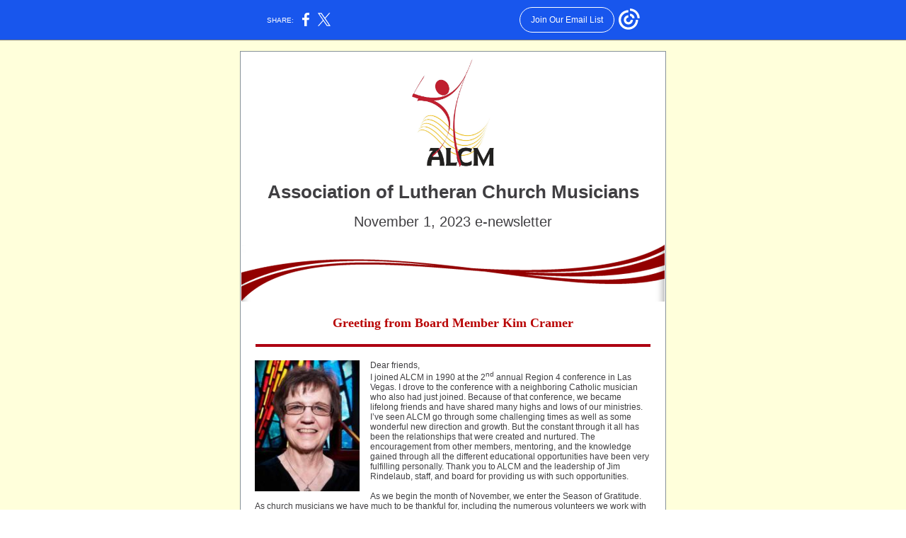

--- FILE ---
content_type: text/html; charset=utf-8
request_url: https://myemail.constantcontact.com/November-2023-e-newsletter.html?soid=1101741302198&aid=obKhTAylOhA
body_size: 13116
content:
<!DOCTYPE html><html xmlns:fb="https://www.facebook.com/2008/fbml" lang="en-US"><head><meta property="og:title" content="November 2023 e-newsletter"><meta property="og:site_name" content="Association of Lutheran Church Musicians"><meta property="og:type" content="article"><meta property="og:image" content="https://files.constantcontact.com/6b126e48001/83c49ce2-8e98-4f34-aae1-a4e39ff93419.jpg"><meta property="og:image" content="https://files.constantcontact.com/6b126e48001/0e966967-4748-417c-a798-58b9b81c0dcf.png"><meta property="og:image" content="https://files.constantcontact.com/6b126e48001/af604222-790d-45f5-9458-baf3e3757286.jpg"><meta property="og:image" content="https://files.constantcontact.com/6b126e48001/30ce7cf2-6f26-4958-a4f4-afdb73073247.jpg"><meta property="og:image" content="https://files.constantcontact.com/6b126e48001/4ff2cc2d-59fc-4951-b03a-9844e4201cbb.jpg"><meta property="og:image" content="https://files.constantcontact.com/6b126e48001/27f7d064-03f8-4ffe-a29f-ef560fefce3a.jpg"><meta property="og:image" content="https://files.constantcontact.com/6b126e48001/2451842b-b73a-4e9f-af42-11636132762e.jpg"><meta property="og:image" content="https://files.constantcontact.com/6b126e48001/b4aca439-5195-4818-83d3-a7e9afd566c9.jpg"><meta property="og:image" content="https://files.constantcontact.com/6b126e48001/23611332-2d69-4c0f-ace6-1ad9ab3739b4.png"><meta property="og:image" content="https://files.constantcontact.com/6b126e48001/6eaada43-eae4-4301-be3a-1a0c7032f7d9.jpg"><meta property="og:image" content="https://files.constantcontact.com/6b126e48001/5b534a10-e53b-4cc7-b100-2a707854b20e.jpg"><meta property="og:image" content="https://files.constantcontact.com/6b126e48001/9c624bb0-680c-4e8d-82f4-19bbc40e4e23.jpg"><meta property="og:image" content="https://files.constantcontact.com/6b126e48001/05a6d5b7-cb4b-4ee6-99d6-75ff7f3d7066.jpg"><meta property="og:image" content="https://files.constantcontact.com/6b126e48001/e8d3ed9c-6641-4715-aafb-0141d78a7f66.jpg"><meta property="og:image" content="https://files.constantcontact.com/6b126e48001/bcf35b98-856e-4488-b18a-505fd75aa871.jpg"><meta property="og:image" content="https://files.constantcontact.com/6b126e48001/2913758d-552c-47e5-b71f-25e24dae0c30.jpg"><meta property="og:image" content="https://imgssl.constantcontact.com/letters/images/1101116784221/S.gif"><meta property="og:image" content="https://imgssl.constantcontact.com/letters/images/sys/S.gif"><meta property="og:image" content="https://imgssl.constantcontact.com/letters/images/1101116784221/S.gif"><meta property="og:image" content="https://imgssl.constantcontact.com/letters/images/1101116784221/S.gif"><meta property="og:image" content="https://imgssl.constantcontact.com/letters/images/1101116784221/S.gif"><meta property="og:image" content="https://imgssl.constantcontact.com/letters/images/1101116784221/S.gif"><meta property="og:image" content="https://imgssl.constantcontact.com/letters/images/1101116784221/S.gif"><meta property="og:image" content="https://imgssl.constantcontact.com/letters/images/1101116784221/S.gif"><meta property="og:image" content="https://imgssl.constantcontact.com/letters/images/1101116784221/S.gif"><meta property="og:image" content="https://imgssl.constantcontact.com/letters/images/1101116784221/S.gif"><meta property="og:image" content="https://imgssl.constantcontact.com/letters/images/1101116784221/S.gif"><meta property="og:image" content="https://imgssl.constantcontact.com/letters/images/sys/S.gif"><meta property="og:image" content="https://imgssl.constantcontact.com/letters/images/1101116784221/S.gif"><meta property="og:image" content="https://imgssl.constantcontact.com/letters/images/1101116784221/S.gif"><meta property="og:image" content="https://imgssl.constantcontact.com/letters/images/1101116784221/S.gif"><meta property="og:image" content="https://imgssl.constantcontact.com/letters/images/1101116784221/S.gif"><meta property="og:image" content="https://imgssl.constantcontact.com/letters/images/1101116784221/S.gif"><meta property="og:image" content="https://imgssl.constantcontact.com/letters/images/1101116784221/S.gif"><meta property="og:image" content="https://imgssl.constantcontact.com/letters/images/1101116784221/S.gif"><meta property="og:image" content="https://imgssl.constantcontact.com/letters/images/1101116784221/S.gif"><meta property="og:image" content="https://imgssl.constantcontact.com/letters/images/1101116784221/S.gif"><meta property="og:image" content="https://imgssl.constantcontact.com/letters/images/1101116784221/S.gif"><meta property="og:image" content="https://imgssl.constantcontact.com/letters/images/CTCTFooter/Logo_Blue_Orange_2022.png"><meta property="twitter:image" content="https://files.constantcontact.com/6b126e48001/83c49ce2-8e98-4f34-aae1-a4e39ff93419.jpg"><meta property="og:description" content="Association of Lutheran Church Musicians November 1, 2023 e-newsletter Greeting from Board Member Kim Cramer Dear friends, I joined ALCM in 1990 at the 2nd annual Region 4 conference in Las Vegas. I d">  <meta http-equiv="Content-Type" content="text/html; charset=utf-8"> <meta name="viewport" content="width=device-width, initial-scale=1, maximum-scale=1">   <style type="text/css" data-premailer="ignore"> 
@media only screen and (max-width:480px) { .footer-main-width { width: 100% !important; }  .footer-mobile-hidden { display: none !important; }  .footer-mobile-hidden { display: none !important; }  .footer-column { display: block !important; }  .footer-mobile-stack { display: block !important; }  .footer-mobile-stack-padding { padding-top: 3px; } } 
/* IE: correctly scale images with w/h attbs */ img { -ms-interpolation-mode: bicubic; } 
.layout { min-width: 100%; } 
table { table-layout: fixed; } .shell_outer-row { table-layout: auto; } 
/* Gmail/Web viewport fix */ u + .body .shell_outer-row { width: 622px; } 
/* LIST AND p STYLE OVERRIDES */ .text .text_content-cell p { margin: 0; padding: 0; margin-bottom: 0; } .text .text_content-cell ul, .text .text_content-cell ol { padding: 0; margin: 0 0 0 40px; } .text .text_content-cell li { padding: 0; margin: 0; /* line-height: 1.2; Remove after testing */ } /* Text Link Style Reset */ a { text-decoration: underline; } /* iOS: Autolink styles inherited */ a[x-apple-data-detectors] { text-decoration: underline !important; font-size: inherit !important; font-family: inherit !important; font-weight: inherit !important; line-height: inherit !important; color: inherit !important; } /* FF/Chrome: Smooth font rendering */ .text .text_content-cell { -webkit-font-smoothing: antialiased; -moz-osx-font-smoothing: grayscale; } 
</style> <!--[if gte mso 9]> <style id="ol-styles"> 
/* OUTLOOK-SPECIFIC STYLES */ li { text-indent: -1em; padding: 0; margin: 0; /* line-height: 1.2; Remove after testing */ } ul, ol { padding: 0; margin: 0 0 0 40px; } p { margin: 0; padding: 0; margin-bottom: 0; } 
</style> <![endif]-->  <style>@media only screen and (max-width:480px) {
.button_content-cell {
padding-top: 10px !important; padding-right: 20px !important; padding-bottom: 10px !important; padding-left: 20px !important;
}
.button_border-row .button_content-cell {
padding-top: 10px !important; padding-right: 20px !important; padding-bottom: 10px !important; padding-left: 20px !important;
}
.column .content-padding-horizontal {
padding-left: 20px !important; padding-right: 20px !important;
}
.layout .column .content-padding-horizontal .content-padding-horizontal {
padding-left: 0px !important; padding-right: 0px !important;
}
.layout .column .content-padding-horizontal .block-wrapper_border-row .content-padding-horizontal {
padding-left: 20px !important; padding-right: 20px !important;
}
.dataTable {
overflow: auto !important;
}
.dataTable .dataTable_content {
width: auto !important;
}
.image--mobile-scale .image_container img {
width: auto !important;
}
.image--mobile-center .image_container img {
margin-left: auto !important; margin-right: auto !important;
}
.layout-margin .layout-margin_cell {
padding: 0px 20px !important;
}
.layout-margin--uniform .layout-margin_cell {
padding: 20px 20px !important;
}
.scale {
width: 100% !important;
}
.stack {
display: block !important; box-sizing: border-box;
}
.hide {
display: none !important;
}
u + .body .shell_outer-row {
width: 100% !important;
}
.socialFollow_container {
text-align: center !important;
}
.text .text_content-cell {
font-size: 16px !important;
}
.text .text_content-cell h1 {
font-size: 24px !important;
}
.text .text_content-cell h2 {
font-size: 20px !important;
}
.text .text_content-cell h3 {
font-size: 20px !important;
}
.text--sectionHeading .text_content-cell {
font-size: 24px !important;
}
.text--heading .text_content-cell {
font-size: 24px !important;
}
.text--feature .text_content-cell h2 {
font-size: 20px !important;
}
.text--articleHeading .text_content-cell {
font-size: 20px !important;
}
.text--article .text_content-cell h3 {
font-size: 20px !important;
}
.text--featureHeading .text_content-cell {
font-size: 20px !important;
}
.text--feature .text_content-cell h3 {
font-size: 20px !important;
}
.text--dataTable .text_content-cell .dataTable .dataTable_content-cell {
font-size: 12px !important;
}
.text--dataTable .text_content-cell .dataTable th.dataTable_content-cell {
font-size: px !important;
}
}
</style>
<title>November 2023 e-newsletter</title><script type="text/javascript">
var __plink_targets = {
"linkedin.post": "https://s.rs6.net/t?sid=1101741302198&e=obKhTAylOhA&c=4&r=1",
"addthis.share": "https://s.rs6.net/t?sid=1101741302198&e=obKhTAylOhA&c=5&r=1",
"facebook.like": "https://s.rs6.net/t?sid=1101741302198&e=obKhTAylOhA&c=2&r=0",
"twitter.tweet": "https://s.rs6.net/t?sid=1101741302198&e=obKhTAylOhA&c=3&r=1",
"x.tweet": "https://s.rs6.net/t?sid=1101741302198&e=obKhTAylOhA&c=3&r=1",
"facebook.share": "https://s.rs6.net/t?sid=1101741302198&e=obKhTAylOhA&c=1&r=1",
"facebook.send": "https://s.rs6.net/t?sid=1101741302198&e=obKhTAylOhA&c=6&r=0",
"permalink.view": "https://s.rs6.net/t?sid=1101741302198&e=obKhTAylOhA&c=0&r=0"
};
</script>
<script type="text/javascript" src="https://myemail-op.constantcontact.com/page/js/campaignPage.js?soid=wnimoccab&visitorHost=https%3A%2F%2Fvisitor.constantcontact.com&pageName=November%202023%20e-newsletter"></script>
</head> <body class="body template template--en-US" data-template-version="1.35.0" data-canonical-name="CPE-PT1001" lang="en-US" align="center" style="-ms-text-size-adjust: 100%; -webkit-text-size-adjust: 100%; min-width: 100%; width: 100%; margin: 0px; padding: 0px;"> <div id="preheader" style="color: transparent; display: none; font-size: 1px; line-height: 1px; max-height: 0px; max-width: 0px; opacity: 0; overflow: hidden;"><span data-entity-ref="preheader"></span></div> <div id="tracking-image" style="color: transparent; display: none; font-size: 1px; line-height: 1px; max-height: 0px; max-width: 0px; opacity: 0; overflow: hidden;"></div> <div class="shell" lang="en-US" style="background-color: #FFFFDB;">  <table class="shell_panel-row" width="100%" border="0" cellpadding="0" cellspacing="0" style="background-color: #FFFFDB;" bgcolor="#FFFFDB"> <tbody><tr class=""> <td class="shell_panel-cell" style="" align="center" valign="top"> <table class="shell_width-row scale" style="width: 622px;" align="center" border="0" cellpadding="0" cellspacing="0"> <tbody><tr> <td class="shell_width-cell" style="padding: 15px 10px;" align="center" valign="top"> <table class="shell_content-row" width="100%" align="center" border="0" cellpadding="0" cellspacing="0"> <tbody><tr> <td class="shell_content-cell" style="border-radius: 0px; background-color: #FFFFFF; padding: 0; border: 1px solid #869198;" align="center" valign="top" bgcolor="#FFFFFF"> <table class="layout layout--1-column" style="background-color: #FFFFFF; table-layout: fixed;" width="100%" border="0" cellpadding="0" cellspacing="0" bgcolor="#FFFFFF"> <tbody><tr> <td class="column column--1 scale stack" style="width: 100%;" align="center" valign="top">
<table class="image image--padding-vertical image--mobile-scale image--mobile-center" width="100%" border="0" cellpadding="0" cellspacing="0"> <tbody><tr> <td class="image_container" align="center" valign="top" style="padding-top: 10px; padding-bottom: 10px;"> <img data-image-content="" class="image_content" width="116" src="https://files.constantcontact.com/6b126e48001/83c49ce2-8e98-4f34-aae1-a4e39ff93419.jpg" alt="ALCM Logo with baton" style="display: block; height: auto; max-width: 100%;"> </td> </tr> </tbody></table> </td> </tr> </tbody></table> <table class="layout layout--1-column" style="table-layout: fixed;" width="100%" border="0" cellpadding="0" cellspacing="0"> <tbody><tr> <td class="column column--1 scale stack" style="width: 100%;" align="center" valign="top">
<table class="text text--padding-vertical" width="100%" border="0" cellpadding="0" cellspacing="0" style="table-layout: fixed;"> <tbody><tr> <td class="text_content-cell content-padding-horizontal" style="text-align: left; font-family: Verdana,Geneva,sans-serif; color: #403F42; font-size: 12px; line-height: 1.2; display: block; word-wrap: break-word; padding: 10px 20px;" align="left" valign="top">
<p style="text-align: center; margin: 0;" align="center"><span style="font-size: 26px; font-family: Tahoma, Geneva, sans-serif; font-weight: bold;">Association of Lutheran Church Musicians</span></p>
<p style="text-align: center; margin: 0;" align="center"><br></p>
<p style="text-align: center; margin: 0;" align="center"><span style="font-size: 20px;">November 1, 2023 e-newsletter</span></p>
</td> </tr> </tbody></table> </td> </tr> </tbody></table> <table class="layout layout--1-column" style="table-layout: fixed;" width="100%" border="0" cellpadding="0" cellspacing="0"> <tbody><tr> <td class="column column--1 scale stack" style="width: 100%;" align="center" valign="top">
<table class="image image--padding-vertical image--mobile-scale image--mobile-center" width="100%" border="0" cellpadding="0" cellspacing="0"> <tbody><tr> <td class="image_container" align="center" valign="top" style="padding-top: 10px; padding-bottom: 10px;"> <img data-image-content="" class="image_content" width="598" src="https://files.constantcontact.com/6b126e48001/0e966967-4748-417c-a798-58b9b81c0dcf.png" alt="" style="display: block; height: auto; max-width: 100%;"> </td> </tr> </tbody></table> </td> </tr> </tbody></table> <table class="layout layout--heading layout--1-column" style="table-layout: fixed;" width="100%" border="0" cellpadding="0" cellspacing="0"> <tbody><tr> <td class="column column--1 scale stack" style="width: 100%;" align="center" valign="top">
<table class="text text--heading text--padding-vertical" width="100%" border="0" cellpadding="0" cellspacing="0" style="table-layout: fixed;"> <tbody><tr> <td class="text_content-cell content-padding-horizontal" style="text-align: center; font-family: Georgia,Times New Roman,Times,serif; color: #717a80; font-size: 18px; line-height: 1.2; display: block; word-wrap: break-word; font-weight: bold; padding: 10px 20px;" align="center" valign="top"><p style="margin: 0;"><span style="font-size: 18px; color: rgb(184, 4, 4); font-family: Georgia, &quot;Times New Roman&quot;, Times, serif;">Greeting from Board Member Kim Cramer</span></p></td> </tr> </tbody></table> </td> </tr> </tbody></table> <table class="layout layout--1-column" style="table-layout: fixed;" width="100%" border="0" cellpadding="0" cellspacing="0"> <tbody><tr> <td class="column column--1 scale stack" style="width: 100%;" align="center" valign="top">
<table class="divider" width="100%" cellpadding="0" cellspacing="0" border="0"> <tbody><tr> <td class="divider_container" style="padding-top: 9px; padding-bottom: 9px;" width="100%" align="center" valign="top"> <table class="divider_content-row" style="width: 93%; height: 1px;" cellpadding="0" cellspacing="0" border="0"> <tbody><tr> <td class="divider_content-cell" style="padding-bottom: 3px; background-color: #AD0011; height: 1px; line-height: 1px; border-bottom-width: 0px;" height="1" align="center" bgcolor="#AD0011"> <img alt="" width="5" height="1" border="0" hspace="0" vspace="0" src="https://imgssl.constantcontact.com/letters/images/1101116784221/S.gif" style="display: block; height: 1px; width: 5px;"> </td> </tr> </tbody></table> </td> </tr> </tbody></table> </td> </tr> </tbody></table> <table class="layout layout--1-column" style="table-layout: fixed;" width="100%" border="0" cellpadding="0" cellspacing="0"> <tbody><tr> <td class="column column--1 scale stack" style="width: 100%;" align="center" valign="top">
<table class="text text--padding-vertical" width="100%" border="0" cellpadding="0" cellspacing="0" style="table-layout: fixed;"> <tbody><tr> <td class="text_content-cell content-padding-horizontal" style="text-align: left; font-family: Verdana,Geneva,sans-serif; color: #403F42; font-size: 12px; line-height: 1.2; display: block; word-wrap: break-word; padding: 10px 20px;" align="left" valign="top">
<table class="image image--float-left scale image--mobile-scale image--mobile-center" align="left" border="0" cellpadding="0" cellspacing="0" style="mso-table-rspace: 5.75pt;"> <tbody><tr> <td class="image_container scale stack" align="" valign="" style="padding-top: 0px; padding-bottom: 10px;"> <img data-image-content="" class="image_content" width="148" src="https://files.constantcontact.com/6b126e48001/af604222-790d-45f5-9458-baf3e3757286.jpg" alt="" style="display: block; height: auto; max-width: 100%;"> </td> <td class="image_spacer hide" width="15" height="1" align="center" valign="top" style="height: 1px; line-height: 1px; padding: 0px;"> <img alt="" width="15" height="1" border="0" hspace="0" vspace="0" src="https://imgssl.constantcontact.com/letters/images/sys/S.gif"> </td> </tr> </tbody></table> <p style="margin: 0;">Dear friends,</p>
<p style="margin: 0;">I joined ALCM in 1990 at the 2<sup>nd</sup> annual Region 4 conference in Las Vegas. I drove to the conference with a neighboring Catholic musician who also had just joined. Because of that conference, we became lifelong friends and have shared many highs and lows of our ministries. I’ve seen ALCM go through some challenging times as well as some wonderful new direction and growth. But the constant through it all has been the relationships that were created and nurtured. The encouragement from other members, mentoring, and the knowledge gained through all the different educational opportunities have been very fulfilling personally. Thank you to ALCM and the leadership of Jim Rindelaub, staff, and board for providing us with such opportunities. </p>
<p style="margin: 0;"><br></p>
<p style="margin: 0;">As we begin the month of November, we enter the Season of Gratitude. As church musicians we have much to be thankful for, including the numerous volunteers we work with who help us lead the church’s song and those who nurtured us on our path as church musicians. Without them, our road would be more challenging.</p>
<p style="margin: 0;"><br></p>
<p style="margin: 0;">Philippians 1:3-5 (NLT) says it the best<span style="font-style: italic;"> “</span><span style="font-style: italic; color: black;">Every time I think of you, I give thanks to my God. Whenever I pray, I make my requests for all of you with joy, </span><sup style="font-style: italic; color: black; font-weight: bold;">&nbsp;</sup><span style="font-style: italic; color: black;">for you have been my partners in spreading the Good News about Christ from the time you first heard it until now.” </span></p>
<p style="margin: 0;"><span style="font-style: italic;">&nbsp;</span></p>
<p style="margin: 0;">May this Season of Gratitude permeate your life and fill you with inexpressible joy. </p>
<p style="margin: 0;"><br></p>
<p style="margin: 0;">With gratitude and joy,</p>
<p style="margin: 0;">Kim Cramer</p>
</td> </tr> </tbody></table> </td> </tr> </tbody></table> <table class="layout layout--1-column" style="table-layout: fixed;" width="100%" border="0" cellpadding="0" cellspacing="0"> <tbody><tr> <td class="column column--1 scale stack" style="width: 100%;" align="center" valign="top">
<table class="divider" width="100%" cellpadding="0" cellspacing="0" border="0"> <tbody><tr> <td class="divider_container" style="padding-top: 9px; padding-bottom: 9px;" width="100%" align="center" valign="top"> <table class="divider_content-row" style="width: 93%; height: 1px;" cellpadding="0" cellspacing="0" border="0"> <tbody><tr> <td class="divider_content-cell" style="padding-bottom: 3px; background-color: #AD0011; height: 1px; line-height: 1px; border-bottom-width: 0px;" height="1" align="center" bgcolor="#AD0011"> <img alt="" width="5" height="1" border="0" hspace="0" vspace="0" src="https://imgssl.constantcontact.com/letters/images/1101116784221/S.gif" style="display: block; height: 1px; width: 5px;"> </td> </tr> </tbody></table> </td> </tr> </tbody></table> </td> </tr> </tbody></table> <table class="layout layout--1-column" style="table-layout: fixed;" width="100%" border="0" cellpadding="0" cellspacing="0"> <tbody><tr> <td class="column column--1 scale stack" style="width: 100%;" align="center" valign="top">
<table class="image image--padding-vertical image--mobile-scale image--mobile-center" width="100%" border="0" cellpadding="0" cellspacing="0"> <tbody><tr> <td class="image_container content-padding-horizontal" align="center" valign="top" style="padding: 10px 20px;"> <img data-image-content="" class="image_content" width="427" src="https://files.constantcontact.com/6b126e48001/30ce7cf2-6f26-4958-a4f4-afdb73073247.jpg" alt="" style="display: block; height: auto; max-width: 100%;"> </td> </tr> </tbody></table> </td> </tr> </tbody></table> <table class="layout layout--1-column" style="table-layout: fixed;" width="100%" border="0" cellpadding="0" cellspacing="0"> <tbody><tr> <td class="column column--1 scale stack" style="width: 100%;" align="center" valign="top">
<table class="text text--padding-vertical" width="100%" border="0" cellpadding="0" cellspacing="0" style="table-layout: fixed;"> <tbody><tr> <td class="text_content-cell content-padding-horizontal" style="text-align: left; font-family: Verdana,Geneva,sans-serif; color: #403F42; font-size: 12px; line-height: 1.2; display: block; word-wrap: break-word; padding: 10px 20px;" align="left" valign="top">
<p style="text-align: center; margin: 0;" align="center"><span style="font-size: 18px; color: rgb(242, 5, 52); font-family: Georgia, &quot;Times New Roman&quot;, Times, serif; font-weight: bold;">All Saints Day Remembrance 2023</span></p>
<p style="margin: 0;"><br></p>
<p style="margin: 0;"><span style="color: rgb(0, 0, 0);">Today we remember our dear ALCM friends and colleagues who have joined the heavenly chorus since All Saints Day 2022.&nbsp;</span></p>
<p style="text-align: center; margin: 0;" align="center">Arlin Aasness</p>
<p style="text-align: center; margin: 0;" align="center">Mark Bangert*</p>
<p style="text-align: center; margin: 0;" align="center">Paul Bartels</p>
<p style="text-align: center; margin: 0;" align="center">Ronald Burmeister</p>
<p style="text-align: center; margin: 0;" align="center">Gerald Coleman</p>
<p style="text-align: center; margin: 0;" align="center">Bruce Allan Fornof</p>
<p style="text-align: center; margin: 0;" align="center">Glendon Frank*</p>
<p style="text-align: center; margin: 0;" align="center">Norman Geist</p>
<p style="text-align: center; margin: 0;" align="center">Timothy Guenther*</p>
<p style="text-align: center; margin: 0;" align="center">Margaret Harms</p>
<p style="text-align: center; margin: 0;" align="center">Patricia Hunter</p>
<p style="text-align: center; margin: 0;" align="center">Donald Rolander*</p>
<p style="text-align: center; margin: 0;" align="center">John Joseph Santoro</p>
<p style="text-align: center; margin: 0;" align="center">Carroll Shaddock</p>
<p style="text-align: center; margin: 0;" align="center">Gary Weber</p>
<p style="text-align: center; margin: 0;" align="center">Carlton R. "Sam" Young</p>
<p style="text-align: center; margin: 0;" align="center"><br></p>
<p style="text-align: center; margin: 0;" align="center"><span style="color: rgb(217, 20, 39); font-weight: bold;">May they rest in peace and rise in glory!</span></p>
<p style="margin: 0;"><span style="font-size: 16px; color: rgb(0, 0, 0); font-family: Georgia, &quot;Times New Roman&quot;, Times, serif;">&nbsp;</span></p>
<p style="margin: 0;"><span style="color: rgb(0, 0, 0); font-style: italic;">If there are others who should be named in future remembrances, please send an email to&nbsp;</span><a href="mailto:office@alcm.org" target="_blank" style="color: rgb(54, 97, 189); font-style: italic; font-weight: bold; text-decoration: none;">office@alcm.org</a><span style="color: rgb(0, 0, 0);">.</span></p>
<p style="margin: 0;"><br></p>
<p style="margin: 0;"><span style="font-style: italic;">* indicates a Charter Member</span></p>
<p style="margin: 0;"><br></p>
<p style="text-align: center; margin: 0;" align="center"><span style="font-size: 10px; color: rgb(0, 0, 0); font-family: Georgia, &quot;Times New Roman&quot;, Times, serif; font-style: italic;">Image by Gerd Altmann from Pixabay.</span></p>
<p style="margin: 0;"><br></p>
</td> </tr> </tbody></table> </td> </tr> </tbody></table> <table class="layout layout--1-column" style="table-layout: fixed;" width="100%" border="0" cellpadding="0" cellspacing="0"> <tbody><tr> <td class="column column--1 scale stack" style="width: 100%;" align="center" valign="top">
<table class="divider" width="100%" cellpadding="0" cellspacing="0" border="0"> <tbody><tr> <td class="divider_container" style="padding-top: 9px; padding-bottom: 9px;" width="100%" align="center" valign="top"> <table class="divider_content-row" style="width: 93%; height: 1px;" cellpadding="0" cellspacing="0" border="0"> <tbody><tr> <td class="divider_content-cell" style="padding-bottom: 3px; background-color: #AD0011; height: 1px; line-height: 1px; border-bottom-width: 0px;" height="1" align="center" bgcolor="#AD0011"> <img alt="" width="5" height="1" border="0" hspace="0" vspace="0" src="https://imgssl.constantcontact.com/letters/images/1101116784221/S.gif" style="display: block; height: 1px; width: 5px;"> </td> </tr> </tbody></table> </td> </tr> </tbody></table> </td> </tr> </tbody></table> <table class="layout layout--1-column" style="table-layout: fixed;" width="100%" border="0" cellpadding="0" cellspacing="0"> <tbody><tr> <td class="column column--1 scale stack" style="width: 100%;" align="center" valign="top">
<table class="text text--padding-vertical" width="100%" border="0" cellpadding="0" cellspacing="0" style="table-layout: fixed;"> <tbody><tr> <td class="text_content-cell content-padding-horizontal" style="text-align: left; font-family: Verdana,Geneva,sans-serif; color: #403F42; font-size: 12px; line-height: 1.2; display: block; word-wrap: break-word; padding: 10px 20px;" align="left" valign="top">
<p style="text-align: center; margin: 0;" align="center"><span style="font-size: 18px; color: rgb(161, 40, 127); font-family: Georgia, &quot;Times New Roman&quot;, Times, serif; font-weight: bold;">Board Member Recommendations Wanted</span></p>
<p style="margin: 0;"><br></p>
<p style="margin: 0;"><span style="font-family: Verdana, Geneva, sans-serif;">We are looking for candidates for open board of director positions in 2024, including Secretary/Treasurer. If you have thoughts on candidates you believe should be considered for these important positions—or if you yourself are interested in serving on the board—please provide those names to president-elect Karen Black, who is chairing the nominating committee. </span></p>
<p style="margin: 0;"><br></p>
<p style="margin: 0;"><span style="font-family: Verdana, Geneva, sans-serif;">Send your suggestions to Karen at </span><a href="mailto:karen.black@wartburg.edu" target="_blank" style="font-family: Verdana, Geneva, sans-serif; color: #4646de; font-weight: bold; text-decoration: none; font-style: normal;">karen.black@wartburg.edu</a><span style="font-family: Verdana, Geneva, sans-serif;">.&nbsp;</span><span style="font-family: Verdana, Geneva, sans-serif; font-weight: bold;">Nominations must be received by November 15</span><span style="font-weight: bold;">.</span></p>
</td> </tr> </tbody></table> </td> </tr> </tbody></table> <table class="layout layout--1-column" style="table-layout: fixed;" width="100%" border="0" cellpadding="0" cellspacing="0"> <tbody><tr> <td class="column column--1 scale stack" style="width: 100%;" align="center" valign="top">
<table class="divider" width="100%" cellpadding="0" cellspacing="0" border="0"> <tbody><tr> <td class="divider_container" style="padding-top: 9px; padding-bottom: 9px;" width="100%" align="center" valign="top"> <table class="divider_content-row" style="width: 93%; height: 1px;" cellpadding="0" cellspacing="0" border="0"> <tbody><tr> <td class="divider_content-cell" style="padding-bottom: 3px; background-color: #AD0011; height: 1px; line-height: 1px; border-bottom-width: 0px;" height="1" align="center" bgcolor="#AD0011"> <img alt="" width="5" height="1" border="0" hspace="0" vspace="0" src="https://imgssl.constantcontact.com/letters/images/1101116784221/S.gif" style="display: block; height: 1px; width: 5px;"> </td> </tr> </tbody></table> </td> </tr> </tbody></table> </td> </tr> </tbody></table> <table class="layout layout--1-column" style="table-layout: fixed;" width="100%" border="0" cellpadding="0" cellspacing="0"> <tbody><tr> <td class="column column--1 scale stack" style="width: 100%;" align="center" valign="top">
<table class="image image--padding-vertical image--mobile-scale image--mobile-center" width="100%" border="0" cellpadding="0" cellspacing="0"> <tbody><tr> <td class="image_container content-padding-horizontal" align="center" valign="top" style="padding: 10px 20px;"> <a href="https://alcm.org/2024-valparaiso/" data-trackable="true"><img data-image-content="" class="image_content" width="554" src="https://files.constantcontact.com/6b126e48001/4ff2cc2d-59fc-4951-b03a-9844e4201cbb.jpg" alt="" style="display: block; height: auto; max-width: 100%;"></a> </td> </tr> </tbody></table> </td> </tr> </tbody></table> <table class="layout layout--1-column" style="table-layout: fixed;" width="100%" border="0" cellpadding="0" cellspacing="0"> <tbody><tr> <td class="column column--1 scale stack" style="width: 100%;" align="center" valign="top">
<table class="text text--padding-vertical" width="100%" border="0" cellpadding="0" cellspacing="0" style="table-layout: fixed;"> <tbody><tr> <td class="text_content-cell content-padding-horizontal" style="text-align: left; font-family: Verdana,Geneva,sans-serif; color: #403F42; font-size: 12px; line-height: 1.2; display: block; word-wrap: break-word; padding: 10px 20px;" align="left" valign="top">
<p style="text-align: center; margin: 0;" align="center"><span style="font-size: 18px; color: rgb(43, 148, 171); font-family: Georgia, &quot;Times New Roman&quot;, Times, serif; font-weight: bold;">Registration is now open!</span></p>
<p style="margin: 0;"><br></p>
<p style="margin: 0;"><span style="color: rgb(102, 102, 102); font-family: Verdana, Geneva, sans-serif;">Join us on the campus of Valparaiso University and the beautiful Chapel of the Resurrection as we </span><span style="color: rgb(102, 102, 102); font-family: Verdana, Geneva, sans-serif; font-weight: bold;">Ponder Anew</span><span style="color: rgb(102, 102, 102); font-family: Verdana, Geneva, sans-serif;"> how to communicate God’s saving grace to all peoples in meaningful, relevant ways. Through workshops, discussions, worship, and hands-on learning opportunities, we invite you to strengthen your gifts and develop new skills in topics such as worship leadership, technology, composition, enriching assembly song and more, all the while forming connections </span><span style="color: rgb(102, 102, 102); font-family: Verdana, Geneva, sans-serif; font-weight: bold;">from Generation to Generation </span><span style="color: rgb(102, 102, 102); font-family: Verdana, Geneva, sans-serif;">with young</span><span style="font-family: Verdana, Geneva, sans-serif;"> mu</span><span style="font-family: Verdana, Geneva, sans-serif; color: rgb(102, 102, 102);">sicians attending the </span><a href="https://www.lsmacademy.org/" target="_blank" style="font-family: Verdana, Geneva, sans-serif; color: rgb(102, 102, 102); font-weight: bold; text-decoration: none; font-style: normal;">Lutheran Summer Music Academy</a><span style="font-family: Verdana, Geneva, sans-serif; color: rgb(102, 102, 102);">&nbsp;(LSM).</span></p>
<p style="margin: 0;"><span style="color: rgb(102, 102, 102); font-family: Verdana, Geneva, sans-serif;">&nbsp;</span></p>
<p style="margin: 0;"><span style="color: rgb(102, 102, 102); font-family: Verdana, Geneva, sans-serif;">The emphasis of this conference is on&nbsp;</span><span style="font-family: Verdana, Geneva, sans-serif; font-weight: bold;">practical skill-building</span><span style="font-family: Verdana, Geneva, sans-serif;">. Registrants will be able to attend in-depth learning sessions on a variety of topics. These sessions are 90 minutes long and typically consist of multiple sessions, with each session building on the previous. In addition to the in-depth learning sessions, a variety of</span><span style="font-family: Verdana, Geneva, sans-serif; color: rgb(71, 71, 71);">&nbsp;</span><a href="https://alcm.org/2024-valparaiso-workshops/" target="_blank" style="font-family: Verdana, Geneva, sans-serif; font-weight: bold; color: #4646de; text-decoration: none; font-style: normal;">workshops</a><span style="font-family: Verdana, Geneva, sans-serif;">&nbsp;</span><span style="font-family: Verdana, Geneva, sans-serif; color: rgb(102, 102, 102);">will round out this practical learning experience.&nbsp;Many fine</span><span style="font-family: Verdana, Geneva, sans-serif;">&nbsp;</span><a href="https://alcm.org/2024-valparaiso-presenters/" target="_blank" style="font-family: Verdana, Geneva, sans-serif; font-weight: bold; color: #4646de; text-decoration: none; font-style: normal;">presenters</a><span style="font-family: Verdana, Geneva, sans-serif; color: rgb(70, 70, 222);">&nbsp;</span><span style="font-family: Verdana, Geneva, sans-serif; color: rgb(102, 102, 102);">will be on hand to lead us in a variety of learning opportunities.</span></p>
</td> </tr> </tbody></table> </td> </tr> </tbody></table> <table class="layout layout--1-column" style="table-layout: fixed;" width="100%" border="0" cellpadding="0" cellspacing="0"> <tbody><tr> <td class="column column--1 scale stack" style="width: 100%;" align="center" valign="top">
<table class="text text--padding-vertical" width="100%" border="0" cellpadding="0" cellspacing="0" style="table-layout: fixed;"> <tbody><tr> <td class="text_content-cell content-padding-horizontal" style="text-align: left; font-family: Verdana,Geneva,sans-serif; color: #403F42; font-size: 12px; line-height: 1.2; display: block; word-wrap: break-word; padding: 10px 20px;" align="left" valign="top">
<p style="text-align: center; margin: 0;" align="center"><span style="font-size: 18px; color: rgb(43, 148, 171); font-weight: bold; font-family: Georgia, &quot;Times New Roman&quot;, Times, serif;">St. John Passion</span></p>
<p style="margin: 0;"><br></p>
<p style="text-align: center; margin: 0;" align="center"><span style="font-weight: bold;">The conference will celebrate a 300-year anniversary:</span></p>
<p style="text-align: center; margin: 0;" align="center"><span style="font-weight: bold;">St. John Passion - J.S. Bach</span></p>
<p style="text-align: center; margin: 0;" align="center">Wednesday, July 25, 2024 – 7:30 pm – Chapel of the Resurrection, Valparaiso University</p>
<p style="text-align: center; margin: 0;" align="center"><span style="font-weight: bold;">Bach Collegium Valparaiso</span></p>
<p style="text-align: center; margin: 0;" align="center"><span style="font-weight: bold;">Christopher M. Cock</span>, Artistic Director and Conductor</p>
<p style="margin: 0;"><br></p>
<p style="margin: 0;"><span style="font-style: italic;">The Bach Collegium Valparaiso is an ensemble composed of the finest period instrument and vocal forces in the Chicago area.&nbsp;The mission of BCV is to perform the great masterworks of the 16th- 18th centuries with attention to historically informed practice and the highest standards of musical performance.</span></p>
<p style="margin: 0;"><br></p>
<p style="margin: 0;"><span style="font-style: italic;">Made possible through the generous financial support of Pauline and John Kiltinen.</span></p>
<p style="margin: 0;"><br></p>
<p style="margin: 0;"><span style="color: rgb(102, 102, 102);">Additional information about the conference, including pricing, scholarships, accommodations and more is available on the </span><a href="https://alcm.org/2024-valparaiso/" target="_blank" style="color: #4646de; font-weight: bold; text-decoration: none; font-style: normal;">ALCM website</a><span style="color: rgb(102, 102, 102);">.﻿</span></p>
</td> </tr> </tbody></table> </td> </tr> </tbody></table> <table class="layout layout--1-column" style="table-layout: fixed;" width="100%" border="0" cellpadding="0" cellspacing="0"> <tbody><tr> <td class="column column--1 scale stack" style="width: 100%;" align="center" valign="top"> <table class="button button--padding-vertical" width="100%" border="0" cellpadding="0" cellspacing="0" style="table-layout: fixed;"> <tbody><tr> <td class="button_container content-padding-horizontal" align="center" style="padding: 10px 20px;">    <table class="button_content-row" style="background-color: #2b94ab; width: inherit; border-radius: 5px; border-spacing: 0; border: none;" border="0" cellpadding="0" cellspacing="0" bgcolor="#2b94ab"> <tbody><tr> <td class="button_content-cell" style="padding: 12px 20px;" align="center"> <a class="button_link" href="https://alcm.org/2024-valparaiso-registration/" data-trackable="true" style="color: #FFFFFF; font-family: Arial,Verdana,Helvetica,sans-serif; font-size: 14px; word-wrap: break-word; text-decoration: none;">Register for the 2024 Valparaiso Conference</a> </td> </tr> </tbody></table>    </td> </tr> </tbody></table>   </td> </tr> </tbody></table> <table class="layout layout--1-column" style="table-layout: fixed;" width="100%" border="0" cellpadding="0" cellspacing="0"> <tbody><tr> <td class="column column--1 scale stack" style="width: 100%;" align="center" valign="top">
<table class="divider" width="100%" cellpadding="0" cellspacing="0" border="0"> <tbody><tr> <td class="divider_container" style="padding-top: 9px; padding-bottom: 9px;" width="100%" align="center" valign="top"> <table class="divider_content-row" style="width: 93%; height: 1px;" cellpadding="0" cellspacing="0" border="0"> <tbody><tr> <td class="divider_content-cell" style="padding-bottom: 3px; background-color: #AD0011; height: 1px; line-height: 1px; border-bottom-width: 0px;" height="1" align="center" bgcolor="#AD0011"> <img alt="" width="5" height="1" border="0" hspace="0" vspace="0" src="https://imgssl.constantcontact.com/letters/images/1101116784221/S.gif" style="display: block; height: 1px; width: 5px;"> </td> </tr> </tbody></table> </td> </tr> </tbody></table> </td> </tr> </tbody></table> <table class="layout layout--1-column" style="table-layout: fixed;" width="100%" border="0" cellpadding="0" cellspacing="0"> <tbody><tr> <td class="column column--1 scale stack" style="width: 100%;" align="center" valign="top">
<table class="image image--padding-vertical image--mobile-scale image--mobile-center" width="100%" border="0" cellpadding="0" cellspacing="0"> <tbody><tr> <td class="image_container content-padding-horizontal" align="center" valign="top" style="padding: 10px 20px;"> <a href="https://www.augsburgfortress.org/store/product/ITEM012732/Holy-Woman-Graceful-Giver" data-trackable="true"><img data-image-content="" class="image_content" width="560" src="https://files.constantcontact.com/6b126e48001/27f7d064-03f8-4ffe-a29f-ef560fefce3a.jpg" alt="" style="display: block; height: auto; max-width: 100%;"></a> </td> </tr> </tbody></table> </td> </tr> </tbody></table> <table class="layout layout--1-column" style="table-layout: fixed;" width="100%" border="0" cellpadding="0" cellspacing="0"> <tbody><tr> <td class="column column--1 scale stack" style="width: 100%;" align="center" valign="top">
<table class="divider" width="100%" cellpadding="0" cellspacing="0" border="0"> <tbody><tr> <td class="divider_container" style="padding-top: 9px; padding-bottom: 9px;" width="100%" align="center" valign="top"> <table class="divider_content-row" style="width: 93%; height: 1px;" cellpadding="0" cellspacing="0" border="0"> <tbody><tr> <td class="divider_content-cell" style="padding-bottom: 3px; background-color: #AD0011; height: 1px; line-height: 1px; border-bottom-width: 0px;" height="1" align="center" bgcolor="#AD0011"> <img alt="" width="5" height="1" border="0" hspace="0" vspace="0" src="https://imgssl.constantcontact.com/letters/images/1101116784221/S.gif" style="display: block; height: 1px; width: 5px;"> </td> </tr> </tbody></table> </td> </tr> </tbody></table> </td> </tr> </tbody></table> <table class="layout layout--1-column" style="table-layout: fixed;" width="100%" border="0" cellpadding="0" cellspacing="0"> <tbody><tr> <td class="column column--1 scale stack" style="width: 100%;" align="center" valign="top">
<table class="image image--padding-vertical image--mobile-scale image--mobile-center" width="100%" border="0" cellpadding="0" cellspacing="0"> <tbody><tr> <td class="image_container" align="center" valign="top" style="padding-top: 10px; padding-bottom: 10px;"> <a href="https://alcm.org/2023-philadelphia/" data-trackable="true"><img data-image-content="" class="image_content" width="557" src="https://files.constantcontact.com/6b126e48001/2451842b-b73a-4e9f-af42-11636132762e.jpg" alt="" style="display: block; height: auto; max-width: 100%;"></a> </td> </tr> </tbody></table> </td> </tr> </tbody></table> <table class="layout layout--1-column" style="table-layout: fixed;" width="100%" border="0" cellpadding="0" cellspacing="0"> <tbody><tr> <td class="column column--1 scale stack" style="width: 100%;" align="center" valign="top">
<table class="text text--padding-vertical" width="100%" border="0" cellpadding="0" cellspacing="0" style="table-layout: fixed;"> <tbody><tr> <td class="text_content-cell content-padding-horizontal" style="text-align: left; font-family: Verdana,Geneva,sans-serif; color: #403F42; font-size: 12px; line-height: 1.2; display: block; word-wrap: break-word; padding: 10px 20px;" align="left" valign="top">
<p style="text-align: center; margin: 0;" align="center"><span style="font-size: 18px; color: rgb(209, 13, 13); font-weight: bold; font-family: Georgia, &quot;Times New Roman&quot;, Times, serif;">Conference Recordings Available for Purchase</span></p>
<p style="margin: 0;"><br></p>
<p style="margin: 0;">Philadelphia conference recordings are available for purchase ($345 for members; $395 for non-members). Like the Members Area of the website, you will have access to the conference recordings as long as your ALCM membership remains active.</p>
<p style="margin: 0;"><br></p>
<p style="margin: 0;">Included in the package are recordings and handouts from:</p>
<ol>
<li>Worship services, concerts</li>
<li>Plenaries, choral reading sessions, ALCM business meeting (including awards)</li>
<li>Skills workshops and masterclasses (first session Wednesday; continued on Saturday)</li>
<li>Workshops (workshops were offered twice, so there are two recordings of each workshop)</li>
</ol>
<p style="margin: 0;"><br></p>
<p style="margin: 0;">Additional information about conference offerings is available in the <a href="http://alcm.org/wp-content/uploads/2023/07/2023-Philadelphia-Conf-Book.pdf" target="_blank" style="color: #4646de; font-weight: bold; text-decoration: none; font-style: normal;">conference book</a>.</p>
<p style="margin: 0;"><br></p>
<p style="margin: 0;"><a href="https://alcm.org/product/2023-philadelphia-virtual-access/" target="_blank" style="color: #4646de; font-weight: bold; text-decoration: none; font-style: normal;">Click here to purchase the conference recordings package</a>. ALCM members: be sure to sign in to the Members Area of the website in order to secure the reduced member rate. If you have forgotten your password, or if you have never logged in to the members area, click the "Forgot your password?" link in the login box to set your password.</p>
<p style="margin: 0;">Questions? Send an email to <a href="mailto:office@alcm.org" target="_blank" style="color: #4646de; font-weight: bold; text-decoration: none; font-style: normal;">office@alcm.org</a>.</p>
</td> </tr> </tbody></table> </td> </tr> </tbody></table> <table class="layout layout--1-column" style="table-layout: fixed;" width="100%" border="0" cellpadding="0" cellspacing="0"> <tbody><tr> <td class="column column--1 scale stack" style="width: 100%;" align="center" valign="top">
<table class="divider" width="100%" cellpadding="0" cellspacing="0" border="0"> <tbody><tr> <td class="divider_container" style="padding-top: 9px; padding-bottom: 9px;" width="100%" align="center" valign="top"> <table class="divider_content-row" style="width: 93%; height: 1px;" cellpadding="0" cellspacing="0" border="0"> <tbody><tr> <td class="divider_content-cell" style="padding-bottom: 3px; background-color: #AD0011; height: 1px; line-height: 1px; border-bottom-width: 0px;" height="1" align="center" bgcolor="#AD0011"> <img alt="" width="5" height="1" border="0" hspace="0" vspace="0" src="https://imgssl.constantcontact.com/letters/images/1101116784221/S.gif" style="display: block; height: 1px; width: 5px;"> </td> </tr> </tbody></table> </td> </tr> </tbody></table> </td> </tr> </tbody></table> <table class="layout layout--1-column" style="table-layout: fixed;" width="100%" border="0" cellpadding="0" cellspacing="0"> <tbody><tr> <td class="column column--1 scale stack" style="width: 100%;" align="center" valign="top">
<table class="image image--padding-vertical image--mobile-scale image--mobile-center" width="100%" border="0" cellpadding="0" cellspacing="0"> <tbody><tr> <td class="image_container content-padding-horizontal" align="center" valign="top" style="padding: 10px 20px;"> <a href="https://celebrating-grace.com/" data-trackable="true"><img data-image-content="" class="image_content" width="558" src="https://files.constantcontact.com/6b126e48001/b4aca439-5195-4818-83d3-a7e9afd566c9.jpg" alt="" style="display: block; height: auto; max-width: 100%;"></a> </td> </tr> </tbody></table> </td> </tr> </tbody></table> <table class="layout layout--1-column" style="table-layout: fixed;" width="100%" border="0" cellpadding="0" cellspacing="0"> <tbody><tr> <td class="column column--1 scale stack" style="width: 100%;" align="center" valign="top">
<table class="divider" width="100%" cellpadding="0" cellspacing="0" border="0"> <tbody><tr> <td class="divider_container" style="padding-top: 9px; padding-bottom: 9px;" width="100%" align="center" valign="top"> <table class="divider_content-row" style="width: 93%; height: 1px;" cellpadding="0" cellspacing="0" border="0"> <tbody><tr> <td class="divider_content-cell" style="padding-bottom: 3px; background-color: #AD0011; height: 1px; line-height: 1px; border-bottom-width: 0px;" height="1" align="center" bgcolor="#AD0011"> <img alt="" width="5" height="1" border="0" hspace="0" vspace="0" src="https://imgssl.constantcontact.com/letters/images/1101116784221/S.gif" style="display: block; height: 1px; width: 5px;"> </td> </tr> </tbody></table> </td> </tr> </tbody></table> </td> </tr> </tbody></table> <table class="layout layout--1-column" style="table-layout: fixed;" width="100%" border="0" cellpadding="0" cellspacing="0"> <tbody><tr> <td class="column column--1 scale stack" style="width: 100%;" align="center" valign="top">
<table class="text text--padding-vertical" width="100%" border="0" cellpadding="0" cellspacing="0" style="table-layout: fixed;"> <tbody><tr> <td class="text_content-cell content-padding-horizontal" style="text-align: left; font-family: Verdana,Geneva,sans-serif; color: #403F42; font-size: 12px; line-height: 1.2; display: block; word-wrap: break-word; padding: 10px 20px;" align="left" valign="top">
<p style="text-align: center; margin: 0;" align="center"><span style="font-family: Georgia, &quot;Times New Roman&quot;, Times, serif; font-size: 18px; font-weight: bold; color: rgb(192, 62, 48);">Philadelphia Conference Attendees</span></p>
<p style="margin: 0;"><br></p>
<p style="margin: 0;">The first issue of <span style="font-style: italic;">CrossAccent</span> for 2024 will focus on July’s conference in Philadelphia. If you attended the conference, we invite you to submit reports/reflections on the conference plenaries, workshops, concerts, and other events. We are especially interested in sharing multiple reports from differing vantage points, so all comments are welcome. Reports are due January 5, 2024 and can be emailed to <a href="mailto:crossaccent@alcm.org" target="_blank" style="color: #4646de; font-weight: bold; text-decoration: none; font-style: normal;">crossaccent@alcm.org</a>.</p>
</td> </tr> </tbody></table> </td> </tr> </tbody></table> <table class="layout layout--1-column" style="table-layout: fixed;" width="100%" border="0" cellpadding="0" cellspacing="0"> <tbody><tr> <td class="column column--1 scale stack" style="width: 100%;" align="center" valign="top">
<table class="divider" width="100%" cellpadding="0" cellspacing="0" border="0"> <tbody><tr> <td class="divider_container" style="padding-top: 9px; padding-bottom: 9px;" width="100%" align="center" valign="top"> <table class="divider_content-row" style="width: 93%; height: 1px;" cellpadding="0" cellspacing="0" border="0"> <tbody><tr> <td class="divider_content-cell" style="padding-bottom: 3px; background-color: #AD0011; height: 1px; line-height: 1px; border-bottom-width: 0px;" height="1" align="center" bgcolor="#AD0011"> <img alt="" width="5" height="1" border="0" hspace="0" vspace="0" src="https://imgssl.constantcontact.com/letters/images/1101116784221/S.gif" style="display: block; height: 1px; width: 5px;"> </td> </tr> </tbody></table> </td> </tr> </tbody></table> </td> </tr> </tbody></table> <table class="layout layout--1-column" style="table-layout: fixed;" width="100%" border="0" cellpadding="0" cellspacing="0"> <tbody><tr> <td class="column column--1 scale stack" style="width: 100%;" align="center" valign="top">
<table class="image image--padding-vertical image--mobile-scale image--mobile-center" width="100%" border="0" cellpadding="0" cellspacing="0"> <tbody><tr> <td class="image_container content-padding-horizontal" align="center" valign="top" style="padding: 10px 20px;"> <a href="https://www.lsmacademy.org/resources" data-trackable="true"><img data-image-content="" class="image_content" width="558" src="https://files.constantcontact.com/6b126e48001/23611332-2d69-4c0f-ace6-1ad9ab3739b4.png" alt="" style="display: block; height: auto; max-width: 100%;"></a> </td> </tr> </tbody></table> </td> </tr> </tbody></table> <table class="layout layout--1-column" style="table-layout: fixed;" width="100%" border="0" cellpadding="0" cellspacing="0"> <tbody><tr> <td class="column column--1 scale stack" style="width: 100%;" align="center" valign="top">
<table class="text text--padding-vertical" width="100%" border="0" cellpadding="0" cellspacing="0" style="table-layout: fixed;"> <tbody><tr> <td class="text_content-cell content-padding-horizontal" style="text-align: left; font-family: Verdana,Geneva,sans-serif; color: #403F42; font-size: 12px; line-height: 1.2; display: block; word-wrap: break-word; padding: 10px 20px;" align="left" valign="top"><p style="margin: 0;">Introducing two <span style="font-weight: bold;">FREE</span> compositions from Lutheran Summer Music 2023 by Anne Krentz Organ: <span style="font-style: italic;">Holy Manna</span>, for solo instrument with keyboard accompaniment, and <span style="font-style: italic;">Be Thankful</span>, for SATB chorus, descant, keyboard accompaniment, <span style="font-style: italic;">optional</span>: assembly, handbells (full or condensed). Free sheet music download: <a href="https://www.lsmacademy.org/resources" target="_blank" style="color: #4646de; font-weight: bold; text-decoration: none; font-style: normal;">LSMacademy.org/resources</a>.</p></td> </tr> </tbody></table> </td> </tr> </tbody></table> <table class="layout layout--1-column" style="table-layout: fixed;" width="100%" border="0" cellpadding="0" cellspacing="0"> <tbody><tr> <td class="column column--1 scale stack" style="width: 100%;" align="center" valign="top">
<table class="divider" width="100%" cellpadding="0" cellspacing="0" border="0"> <tbody><tr> <td class="divider_container" style="padding-top: 9px; padding-bottom: 9px;" width="100%" align="center" valign="top"> <table class="divider_content-row" style="width: 93%; height: 1px;" cellpadding="0" cellspacing="0" border="0"> <tbody><tr> <td class="divider_content-cell" style="padding-bottom: 3px; background-color: #AD0011; height: 1px; line-height: 1px; border-bottom-width: 0px;" height="1" align="center" bgcolor="#AD0011"> <img alt="" width="5" height="1" border="0" hspace="0" vspace="0" src="https://imgssl.constantcontact.com/letters/images/1101116784221/S.gif" style="display: block; height: 1px; width: 5px;"> </td> </tr> </tbody></table> </td> </tr> </tbody></table> </td> </tr> </tbody></table> <table class="layout layout--1-column" style="table-layout: fixed;" width="100%" border="0" cellpadding="0" cellspacing="0"> <tbody><tr> <td class="column column--1 scale stack" style="width: 100%;" align="center" valign="top">
<table class="text text--padding-vertical" width="100%" border="0" cellpadding="0" cellspacing="0" style="table-layout: fixed;"> <tbody><tr> <td class="text_content-cell content-padding-horizontal" style="text-align: left; font-family: Verdana,Geneva,sans-serif; color: #403F42; font-size: 12px; line-height: 1.2; display: block; word-wrap: break-word; padding: 10px 20px;" align="left" valign="top">
<table class="image image--float-left scale image--mobile-scale image--mobile-center" align="left" border="0" cellpadding="0" cellspacing="0" style="mso-table-rspace: 5.75pt;"> <tbody><tr> <td class="image_container scale stack" align="" valign="" style="padding-top: 0px; padding-bottom: 10px;"> <img data-image-content="" class="image_content" width="120" src="https://files.constantcontact.com/6b126e48001/6eaada43-eae4-4301-be3a-1a0c7032f7d9.jpg" alt="" style="display: block; height: auto; max-width: 100%;"> </td> <td class="image_spacer hide" width="15" height="1" align="center" valign="top" style="height: 1px; line-height: 1px; padding: 0px;"> <img alt="" width="15" height="1" border="0" hspace="0" vspace="0" src="https://imgssl.constantcontact.com/letters/images/sys/S.gif"> </td> </tr> </tbody></table> <p style="text-align: center; margin: 0;" align="center"><span style="font-size: 18px; color: rgb(219, 144, 4); font-weight: bold; font-family: Georgia, &quot;Times New Roman&quot;, Times, serif; background-color: rgb(255, 255, 255);">Fourth Friday Happy Hour with ALCM</span></p>
<p style="text-align: center; margin: 0;" align="center"><span style="font-size: 18px; color: rgb(219, 144, 4); font-weight: bold; font-family: Georgia, &quot;Times New Roman&quot;, Times, serif; background-color: rgb(255, 255, 255);">Friday, November 24 - 6:00&nbsp;pm Eastern</span></p>
<p style="margin: 0;"><br></p>
<p style="margin: 0;"><span style="color: black;">Recognizing that virtual community IS real community, you are warmly invited to join "Fourth Friday Happy Hour with ALCM" on Zoom every fourth Friday. Moderated by&nbsp;</span><span style="color: rgb(0, 0, 0);">President Nancy Raabe and&nbsp;</span><span style="color: black;">Executive Director Jim Rindelaub, discussion will be oriented around a general theme each month, but the larger purpose is to encourage conversation,&nbsp;sharing, and community. Bring whatever thoughts, comments, or concerns are on your mind, and of course a libation of your choice.&nbsp;</span><a href="https://alcm.org/fourth-friday-happy-hour/" target="_blank" style="color: rgb(34, 47, 227); font-weight: bold; text-decoration: none; font-style: normal;">Click on this recurring link to join each month</a>.</p>
<p style="margin: 0;"><br></p>
<p style="margin: 0;"><span style="font-style: italic;">NOTE: There will </span><span style="font-style: italic; font-weight: bold;">not</span><span style="font-style: italic;"> be a December Happy Hour.</span></p>
</td> </tr> </tbody></table> </td> </tr> </tbody></table> <table class="layout layout--1-column" style="table-layout: fixed;" width="100%" border="0" cellpadding="0" cellspacing="0"> <tbody><tr> <td class="column column--1 scale stack" style="width: 100%;" align="center" valign="top">
<table class="divider" width="100%" cellpadding="0" cellspacing="0" border="0"> <tbody><tr> <td class="divider_container" style="padding-top: 9px; padding-bottom: 9px;" width="100%" align="center" valign="top"> <table class="divider_content-row" style="width: 93%; height: 1px;" cellpadding="0" cellspacing="0" border="0"> <tbody><tr> <td class="divider_content-cell" style="padding-bottom: 3px; background-color: #AD0011; height: 1px; line-height: 1px; border-bottom-width: 0px;" height="1" align="center" bgcolor="#AD0011"> <img alt="" width="5" height="1" border="0" hspace="0" vspace="0" src="https://imgssl.constantcontact.com/letters/images/1101116784221/S.gif" style="display: block; height: 1px; width: 5px;"> </td> </tr> </tbody></table> </td> </tr> </tbody></table> </td> </tr> </tbody></table> <table class="layout layout--1-column" style="table-layout: fixed;" width="100%" border="0" cellpadding="0" cellspacing="0"> <tbody><tr> <td class="column column--1 scale stack" style="width: 100%;" align="center" valign="top">
<table class="image image--padding-vertical image--mobile-scale image--mobile-center" width="100%" border="0" cellpadding="0" cellspacing="0"> <tbody><tr> <td class="image_container content-padding-horizontal" align="center" valign="top" style="padding: 10px 20px;"> <a href="https://worship.calvin.edu/resources/resource-library/festival-application-for-santo-santo-santo-holy-holy-holy-song-festivals/" data-trackable="true"><img data-image-content="" class="image_content" width="560" src="https://files.constantcontact.com/6b126e48001/5b534a10-e53b-4cc7-b100-2a707854b20e.jpg" alt="" style="display: block; height: auto; max-width: 100%;"></a> </td> </tr> </tbody></table> </td> </tr> </tbody></table> <table class="layout layout--1-column" style="table-layout: fixed;" width="100%" border="0" cellpadding="0" cellspacing="0"> <tbody><tr> <td class="column column--1 scale stack" style="width: 100%;" align="center" valign="top">
<table class="divider" width="100%" cellpadding="0" cellspacing="0" border="0"> <tbody><tr> <td class="divider_container" style="padding-top: 9px; padding-bottom: 9px;" width="100%" align="center" valign="top"> <table class="divider_content-row" style="width: 93%; height: 1px;" cellpadding="0" cellspacing="0" border="0"> <tbody><tr> <td class="divider_content-cell" style="padding-bottom: 3px; background-color: #AD0011; height: 1px; line-height: 1px; border-bottom-width: 0px;" height="1" align="center" bgcolor="#AD0011"> <img alt="" width="5" height="1" border="0" hspace="0" vspace="0" src="https://imgssl.constantcontact.com/letters/images/1101116784221/S.gif" style="display: block; height: 1px; width: 5px;"> </td> </tr> </tbody></table> </td> </tr> </tbody></table> </td> </tr> </tbody></table> <table class="layout layout--feature layout--2-column" style="table-layout: fixed; background-color: #FFFFFF;" width="100%" border="0" cellpadding="0" cellspacing="0" bgcolor="#FFFFFF"> <tbody><tr> <td class="column column--1 scale stack" style="width: 35%;" align="center" valign="top">
<table class="image image--padding-vertical image--mobile-scale image--mobile-center" width="100%" border="0" cellpadding="0" cellspacing="0"> <tbody><tr> <td class="image_container" align="center" valign="top" style="padding-top: 10px; padding-bottom: 10px;"> <a href="https://alcm.org/calendar/" data-trackable="true"><img data-image-content="" class="image_content" width="146" src="https://files.constantcontact.com/6b126e48001/9c624bb0-680c-4e8d-82f4-19bbc40e4e23.jpg" alt="" style="display: block; height: auto; max-width: 100%;"></a> </td> </tr> </tbody></table> <table class="text text--padding-vertical" width="100%" border="0" cellpadding="0" cellspacing="0" style="table-layout: fixed;"> <tbody><tr> <td class="text_content-cell content-padding-horizontal" style="text-align: left; font-family: Verdana,Geneva,sans-serif; color: #403F42; font-size: 12px; line-height: 1.2; display: block; word-wrap: break-word; padding: 10px 10px 10px 20px;" align="left" valign="top">
<p style="margin: 0;"><span style="color: rgb(102, 102, 102);">Events are published both in the website calendar and in the monthly e-newsletter. Do you have an event that you'd like to include? ALCM members should </span><a href="https://alcm.org/" target="_blank" style="color: #4646de; font-weight: bold; text-decoration: none; font-style: normal;">log in</a><span style="color: rgb(102, 102, 102);"> and follow the link on the main&nbsp;members area page. Non-members should send event details to&nbsp;</span><a href="mailto:office@alcm.org" target="_blank" style="color: rgb(0, 3, 239); text-decoration: none; font-weight: bold; font-style: normal;">office@alcm.org</a><span style="color: rgb(102, 102, 102);">&nbsp;for consideration.</span></p>
<p style="margin: 0;"><br></p>
<p style="margin: 0;"><a href="https://alcm.org/calendar/" target="_blank" style="color: rgb(70, 70, 222); font-weight: bold; text-decoration: none; font-style: normal;">View the ALCM calendar</a></p>
</td> </tr> </tbody></table> </td>  <td class="column column--2 scale stack" style="width: 65%;" align="center" valign="top">
<table class="text text--featureHeading text--padding-vertical" width="100%" border="0" cellpadding="0" cellspacing="0" style="table-layout: fixed;"> <tbody><tr> <td class="text_content-cell content-padding-horizontal" style="text-align: left; font-family: Arial,Verdana,Helvetica,sans-serif; color: #717a80; font-size: 18px; line-height: 1.2; display: block; word-wrap: break-word; font-weight: bold; padding: 10px 20px 10px 10px;" align="left" valign="top"><p style="text-align: center; margin: 0;" align="center"><span style="font-size: 18px; color: rgb(49, 162, 138); font-family: Georgia, &quot;Times New Roman&quot;, Times, serif;">On the November Calendar</span></p></td> </tr> </tbody></table> <table class="text text--feature text--padding-vertical" width="100%" border="0" cellpadding="0" cellspacing="0" style="table-layout: fixed;"> <tbody><tr> <td class="text_content-cell content-padding-horizontal" style="text-align: left; font-family: Verdana,Geneva,sans-serif; color: #403f42; font-size: 12px; line-height: 1.2; display: block; word-wrap: break-word; padding: 10px 20px 10px 10px;" align="left" valign="top">
<p style="margin: 0;"><span style="font-weight: bold;">November 4 -</span> <a href="https://alcm.org/event/fort-worth-tx-st-matthews-70th-anniversary-celebration/" target="_blank" style="color: rgb(70, 70, 222); font-weight: bold; text-decoration: underline; font-style: normal;">St. Matthew's (Fort Worth, TX) - 70th Anniversary Celebration - Singers wanted</a></p>
<p style="margin: 0;"><br></p>
<p style="margin: 0;"><span style="color: rgb(0, 0, 0); font-weight: bold;">November 5-7 - </span><a href="https://alcm.org/event/good-shepherd-institute-2023-fort-wayne-in/" target="_blank" style="color: rgb(70, 70, 222); font-weight: bold; text-decoration: underline; font-style: normal;">Good Shepherd Institute (Fort Wayne, IN)</a></p>
<p style="margin: 0;"><br></p>
<p style="margin: 0;"><span style="font-weight: bold;">November 10 (7:00pm) - </span><a href="https://alcm.org/event/macomb-mi-harvest-a-hymn-festival-with-david-cherwien/" target="_blank" style="color: rgb(70, 70, 222); font-weight: bold; text-decoration: underline; font-style: normal;">Harvest: A Hymn Festival with David Cherwien (Macomb, MI)</a></p>
<p style="margin: 0;"><br></p>
<p style="margin: 0;"><span style="font-weight: bold;">November 11 (9:00-11:30am) - </span><a href="https://alcm.org/event/macomb-mi-david-cherwien-opportunities-in-hymnody/" target="_blank" style="color: rgb(70, 70, 222); font-weight: bold; text-decoration: underline; font-style: normal;">David Cherwien: "Opportunities in Hymnody" (Macomb, MI)</a></p>
<p style="margin: 0;"><br></p>
<p style="margin: 0;"><span style="font-weight: bold;">November 11 (4:00pm) - </span><a href="https://alcm.org/event/kokomo-in-3/" target="_blank" style="font-weight: bold; color: rgb(70, 70, 222); text-decoration: underline; font-style: normal;">Concert for Oboe, Violin, and Piano (Kokomo, IN)</a></p>
<p style="margin: 0;"><br></p>
<p style="margin: 0;"><span style="font-weight: bold;">November 19 (3:00pm) - </span><a href="https://alcm.org/event/organ-concert-colin-macknight/" target="_blank" style="font-weight: bold; color: rgb(70, 70, 222); text-decoration: underline; font-style: normal;">Organ Concert - Colin MacKnight (Melbourne, FL)</a></p>
<p style="margin: 0;"><br></p>
<p style="margin: 0;"><span style="font-weight: bold;">November 24 (6:00pm) - </span><a href="https://alcm.org/fourth-friday-happy-hour/" target="_blank" style="font-weight: bold; color: rgb(70, 70, 222); text-decoration: underline; font-style: normal;">Fourth Friday Happy Hour with ALCM</a></p>
<p style="margin: 0;"><br></p>
</td> </tr> </tbody></table> </td> </tr> </tbody></table> <table class="layout layout--1-column" style="table-layout: fixed;" width="100%" border="0" cellpadding="0" cellspacing="0"> <tbody><tr> <td class="column column--1 scale stack" style="width: 100%;" align="center" valign="top">
<table class="text text--padding-vertical" width="100%" border="0" cellpadding="0" cellspacing="0" style="table-layout: fixed;"> <tbody><tr> <td class="text_content-cell content-padding-horizontal" style="text-align: left; font-family: Verdana,Geneva,sans-serif; color: #403F42; font-size: 12px; line-height: 1.2; display: block; word-wrap: break-word; padding: 10px 20px;" align="left" valign="top">
<p style="text-align: center; margin: 0;" align="center"><span style="font-size: 18px; color: rgb(49, 162, 138); font-family: Georgia, &quot;Times New Roman&quot;, Times, serif; font-weight: bold;">Post Your Own Event!</span></p>
<p style="margin: 0;"><br></p>
<p style="margin: 0;">Adding your local event to the calendar is easy. Just log in to the members area of the ALCM website and follow the "Add an event to the calendar" link under "What would you like to do?" Click on the "Post Your Event" button and complete the form. Your event will appear <span style="color: rgb(102, 102, 102); font-family: Verdana, Geneva, sans-serif;">on the main event calendar, on the main page of the website, and in the e-newsletter for the month in which the event will take place.</span></p>
</td> </tr> </tbody></table> </td> </tr> </tbody></table> <table class="layout layout--1-column" style="table-layout: fixed;" width="100%" border="0" cellpadding="0" cellspacing="0"> <tbody><tr> <td class="column column--1 scale stack" style="width: 100%;" align="center" valign="top">
<table class="divider" width="100%" cellpadding="0" cellspacing="0" border="0"> <tbody><tr> <td class="divider_container" style="padding-top: 9px; padding-bottom: 9px;" width="100%" align="center" valign="top"> <table class="divider_content-row" style="width: 93%; height: 1px;" cellpadding="0" cellspacing="0" border="0"> <tbody><tr> <td class="divider_content-cell" style="padding-bottom: 3px; background-color: #AD0011; height: 1px; line-height: 1px; border-bottom-width: 0px;" height="1" align="center" bgcolor="#AD0011"> <img alt="" width="5" height="1" border="0" hspace="0" vspace="0" src="https://imgssl.constantcontact.com/letters/images/1101116784221/S.gif" style="display: block; height: 1px; width: 5px;"> </td> </tr> </tbody></table> </td> </tr> </tbody></table> </td> </tr> </tbody></table> <table class="layout layout--1-column" style="table-layout: fixed;" width="100%" border="0" cellpadding="0" cellspacing="0"> <tbody><tr> <td class="column column--1 scale stack" style="width: 100%;" align="center" valign="top">
<table class="image image--padding-vertical image--mobile-scale image--mobile-center" width="100%" border="0" cellpadding="0" cellspacing="0"> <tbody><tr> <td class="image_container content-padding-horizontal" align="center" valign="top" style="padding: 10px 20px;"> <a href="https://www.cuw.edu/academics/programs/church-music-masters/index.html" data-trackable="true"><img data-image-content="" class="image_content" width="443" src="https://files.constantcontact.com/6b126e48001/05a6d5b7-cb4b-4ee6-99d6-75ff7f3d7066.jpg" alt="" style="display: block; height: auto; max-width: 100%;"></a> </td> </tr> </tbody></table> </td> </tr> </tbody></table> <table class="layout layout--1-column" style="table-layout: fixed;" width="100%" border="0" cellpadding="0" cellspacing="0"> <tbody><tr> <td class="column column--1 scale stack" style="width: 100%;" align="center" valign="top">
<table class="divider" width="100%" cellpadding="0" cellspacing="0" border="0"> <tbody><tr> <td class="divider_container" style="padding-top: 9px; padding-bottom: 9px;" width="100%" align="center" valign="top"> <table class="divider_content-row" style="width: 93%; height: 1px;" cellpadding="0" cellspacing="0" border="0"> <tbody><tr> <td class="divider_content-cell" style="padding-bottom: 3px; background-color: #AD0011; height: 1px; line-height: 1px; border-bottom-width: 0px;" height="1" align="center" bgcolor="#AD0011"> <img alt="" width="5" height="1" border="0" hspace="0" vspace="0" src="https://imgssl.constantcontact.com/letters/images/1101116784221/S.gif" style="display: block; height: 1px; width: 5px;"> </td> </tr> </tbody></table> </td> </tr> </tbody></table> </td> </tr> </tbody></table> <table class="layout layout--1-column" style="table-layout: fixed;" width="100%" border="0" cellpadding="0" cellspacing="0"> <tbody><tr> <td class="column column--1 scale stack" style="width: 100%;" align="center" valign="top">
<table class="text text--padding-vertical" width="100%" border="0" cellpadding="0" cellspacing="0" style="table-layout: fixed;"> <tbody><tr> <td class="text_content-cell content-padding-horizontal" style="text-align: left; font-family: Verdana,Geneva,sans-serif; color: #403F42; font-size: 12px; line-height: 1.2; display: block; word-wrap: break-word; padding: 10px 20px;" align="left" valign="top">
<p style="text-align: center; margin: 0;" align="center"><span style="font-size: 18px; color: rgb(139, 45, 113); font-family: Georgia, &quot;Times New Roman&quot;, Times, serif; font-weight: bold;">Kyries &amp; Glorias</span></p>
<p style="margin: 0;"><br></p>
<p style="margin: 0;"><span style="font-size: 12px; color: rgb(102, 102, 102); font-family: Verdana, Geneva, sans-serif;">Kyries </span><span style="color: rgb(102, 102, 102);">(prayer concerns) </span><span style="color: rgb(102, 102, 102); font-size: 12px; font-family: Verdana, Geneva, sans-serif;">and Glorias </span><span style="color: rgb(102, 102, 102);">(thanksgivings) </span><span style="color: rgb(102, 102, 102); font-size: 12px; font-family: Verdana, Geneva, sans-serif;">are posted in the members area and on this page </span><a href="https://alcm.org/connect/kyries-glorias/" target="_blank" style="color: rgb(25, 82, 227); font-size: 12px; font-family: Verdana, Geneva, sans-serif; text-decoration: underline; font-weight: bold; font-style: normal;">on the ALCM website</a><span style="color: rgb(25, 82, 227);">.</span> <span style="color: rgb(102, 102, 102);">Kyries and Glorias for the following people have been recently posted:</span></p>
<p style="text-align: center; margin: 0;" align="center"><br></p>
<p style="text-align: center; margin: 0;" align="center"><span style="font-size: 14px; font-weight: bold;">In memoriam</span></p>
<p style="text-align: center; margin: 0;" align="center"><a href="https://alcm.org/kyrie-gerry-coleman/" target="_blank" style="color: #4646de; font-weight: bold; text-decoration: none; font-style: normal;">Gerald Coleman</a></p>
<p style="text-align: center; margin: 0;" align="center"><a href="https://alcm.org/in-memoriam-ronald-burmeister/" target="_blank" style="font-size: 12px; color: rgb(0, 3, 239); font-family: Verdana, Geneva, sans-serif; font-weight: bold; text-decoration: none; font-style: normal;">Ronald Burmeister</a></p>
<p style="text-align: center; margin: 0;" align="center"><br></p>
<p style="text-align: center; margin: 0;" align="center"><span style="font-size: 14px; font-weight: bold;">Kyrie</span></p>
<p style="text-align: center; margin: 0;" align="center"><a href="https://alcm.org/bob-hobby/" target="_blank" style="color: #4646de; font-weight: bold; text-decoration: none; font-style: normal;">Bob Hobby</a>*</p>
<p style="text-align: center; margin: 0;" align="center"><a href="https://alcm.org/kyrie-john-ferguson/" target="_blank" style="color: #4646de; font-weight: bold; text-decoration: none; font-style: normal;">John Ferguson</a>*</p>
<p style="text-align: center; margin: 0;" align="center"><a href="https://alcm.org/kyrie-jayne-southwick-cool/" target="_blank" style="color: #4646de; font-weight: bold; text-decoration: none; font-style: normal;">Jayne Southwick Cool</a></p>
<p style="text-align: center; margin: 0;" align="center"><a href="https://alcm.org/kyrie-ethel-geist/" target="_blank" style="text-decoration: none; font-weight: bold; color: #4646de; font-style: normal;">Ethel Geist</a></p>
<p style="text-align: center; margin: 0;" align="center"><a href="https://alcm.org/kyrie-and-gloria-jennifer-phelps/" target="_blank" style="text-decoration: none; color: #4646de; font-weight: bold; font-style: normal;">Jennifer Phelps</a></p>
<p style="text-align: center; margin: 0;" align="center"><a href="https://alcm.org/kyrie-jenny-hobby/" target="_blank" style="text-decoration: none; color: #4646de; font-weight: bold; font-style: normal;">Jenny Hobby</a></p>
<p style="text-align: center; margin: 0;" align="center"><br></p>
<p style="text-align: center; margin: 0;" align="center"><span style="font-size: 14px; font-weight: bold;">Gloria</span></p>
<p style="text-align: center; margin: 0;" align="center"><a href="https://alcm.org/gloria-rev-louis-nuechterlein/" target="_blank" style="font-size: 12px; color: rgb(0, 3, 239); font-family: Verdana, Geneva, sans-serif; font-weight: bold; text-decoration: none; font-style: normal;">Rev. Louis Nuechterlein</a>*</p>
<p style="text-align: center; margin: 0;" align="center"><a href="https://alcm.org/kyrie-larry-finke/" target="_blank" style="color: #4646de; font-weight: bold; text-decoration: none; font-style: normal;">Larry Finke</a></p>
<p style="text-align: center; margin: 0;" align="center"><a href="https://alcm.org/gloria-recent-retirees/" target="_blank" style="text-decoration: none; color: #4646de; font-weight: bold; font-style: normal;">Recent retirees</a></p>
<p style="text-align: center; margin: 0;" align="center"><br></p>
<p style="margin: 0;">ALCM members are invited to submit Kyries and Glorias following the link in the members area of the website. Non-members may contact the ALCM office at <a href="mailto:office@alcm.org" target="_blank" style="text-decoration: underline; color: #4646de; font-weight: bold; font-style: normal;">office@alcm.org</a> with information for posting.</p>
<p style="margin: 0;"><br></p>
<p style="margin: 0;"><span style="font-style: italic;">* indicates a Charter Member</span></p>
</td> </tr> </tbody></table> </td> </tr> </tbody></table> <table class="layout layout--1-column" style="table-layout: fixed;" width="100%" border="0" cellpadding="0" cellspacing="0"> <tbody><tr> <td class="column column--1 scale stack" style="width: 100%;" align="center" valign="top">
<table class="divider" width="100%" cellpadding="0" cellspacing="0" border="0"> <tbody><tr> <td class="divider_container" style="padding-top: 9px; padding-bottom: 9px;" width="100%" align="center" valign="top"> <table class="divider_content-row" style="width: 93%; height: 1px;" cellpadding="0" cellspacing="0" border="0"> <tbody><tr> <td class="divider_content-cell" style="padding-bottom: 3px; background-color: #AD0011; height: 1px; line-height: 1px; border-bottom-width: 0px;" height="1" align="center" bgcolor="#AD0011"> <img alt="" width="5" height="1" border="0" hspace="0" vspace="0" src="https://imgssl.constantcontact.com/letters/images/1101116784221/S.gif" style="display: block; height: 1px; width: 5px;"> </td> </tr> </tbody></table> </td> </tr> </tbody></table> </td> </tr> </tbody></table> <table class="layout layout--1-column" style="table-layout: fixed;" width="100%" border="0" cellpadding="0" cellspacing="0"> <tbody><tr> <td class="column column--1 scale stack" style="width: 100%;" align="center" valign="top">
<table class="image image--padding-vertical image--mobile-scale image--mobile-center" width="100%" border="0" cellpadding="0" cellspacing="0"> <tbody><tr> <td class="image_container content-padding-horizontal" align="center" valign="top" style="padding: 10px 20px;"> <img data-image-content="" class="image_content" width="560" src="https://files.constantcontact.com/6b126e48001/e8d3ed9c-6641-4715-aafb-0141d78a7f66.jpg" alt="" style="display: block; height: auto; max-width: 100%;"> </td> </tr> </tbody></table> </td> </tr> </tbody></table> <table class="layout layout--1-column" style="table-layout: fixed;" width="100%" border="0" cellpadding="0" cellspacing="0"> <tbody><tr> <td class="column column--1 scale stack" style="width: 100%;" align="center" valign="top">
<table class="text text--padding-vertical" width="100%" border="0" cellpadding="0" cellspacing="0" style="table-layout: fixed;"> <tbody><tr> <td class="text_content-cell content-padding-horizontal" style="text-align: left; font-family: Verdana,Geneva,sans-serif; color: #403F42; font-size: 12px; line-height: 1.2; display: block; word-wrap: break-word; padding: 10px 20px;" align="left" valign="top">
<p style="text-align: center; margin: 0;" align="center"><span style="font-size: 18px; color: rgb(43, 148, 171); font-weight: bold; font-family: Georgia, &quot;Times New Roman&quot;, Times, serif;">Three Old Hymns and Your New Ideas!</span></p>
<p style="margin: 0;"><br></p>
<p style="margin: 0;"><span style="font-family: Verdana, Geneva, sans-serif;">﻿The 500</span><sup style="font-family: Verdana, Geneva, sans-serif;">th</sup><span style="font-family: Verdana, Geneva, sans-serif;"> anniversary of the first Lutheran hymnal </span><span style="font-family: Verdana, Geneva, sans-serif; font-style: italic;">Etlich Cristlich Lider</span><span style="font-family: Verdana, Geneva, sans-serif;"> (also known as the </span><span style="font-family: Verdana, Geneva, sans-serif; font-style: italic;">Achtliederbuch) </span><span style="font-family: Verdana, Geneva, sans-serif;">is 2024.&nbsp;These three hymns are still in our hymnals:</span></p>
<ul>
<li>
<span style="font-style: italic; font-family: Verdana, Geneva, sans-serif;">Nun freut euch - </span><span style="font-family: Verdana, Geneva, sans-serif;">Dear Christians, One and All, Rejoice</span>
</li>
<li>
<span style="font-style: italic; font-family: Verdana, Geneva, sans-serif;">Es ist das Heil uns kommen her -</span><span style="font-family: Verdana, Geneva, sans-serif;"> Salvation unto Us Has Come</span>
</li>
<li>
<span style="font-style: italic; font-family: Verdana, Geneva, sans-serif;">Aus tiefer Not schrei ich zu dir - </span><span style="font-family: Verdana, Geneva, sans-serif;">Out of the Depths I Cry to You/From Depths of Woe, Lord God, I Cry</span>
</li>
</ul>
<p style="margin: 0;"><span style="font-family: Verdana, Geneva, sans-serif;">&nbsp;</span></p>
<p style="margin: 0;"><span style="font-family: Verdana, Geneva, sans-serif;">Do you still sing any of these hymns in worship? If so, </span><span style="font-family: Verdana, Geneva, sans-serif; font-style: italic;">In Tempo</span><span style="font-family: Verdana, Geneva, sans-serif;"> invites your insights into (re-)introducing these hymns for worship, breathing fresh life into them, and adapting them to your context.&nbsp;Please send a paragraph or two or three with insights into your best practice for enlivening these ancient hymns in modern settings to </span><a href="mailto:intempo@alcm.org" target="_blank" style="font-family: Verdana, Geneva, sans-serif; color: rgb(70, 70, 222); font-weight: bold; text-decoration: none; font-style: normal;">intempo@alcm.org</a><span style="font-family: Verdana, Geneva, sans-serif;">.</span></p>
</td> </tr> </tbody></table> </td> </tr> </tbody></table> <table class="layout layout--1-column" style="table-layout: fixed;" width="100%" border="0" cellpadding="0" cellspacing="0"> <tbody><tr> <td class="column column--1 scale stack" style="width: 100%;" align="center" valign="top">
<table class="divider" width="100%" cellpadding="0" cellspacing="0" border="0"> <tbody><tr> <td class="divider_container" style="padding-top: 9px; padding-bottom: 9px;" width="100%" align="center" valign="top"> <table class="divider_content-row" style="width: 93%; height: 1px;" cellpadding="0" cellspacing="0" border="0"> <tbody><tr> <td class="divider_content-cell" style="padding-bottom: 3px; background-color: #AD0011; height: 1px; line-height: 1px; border-bottom-width: 0px;" height="1" align="center" bgcolor="#AD0011"> <img alt="" width="5" height="1" border="0" hspace="0" vspace="0" src="https://imgssl.constantcontact.com/letters/images/1101116784221/S.gif" style="display: block; height: 1px; width: 5px;"> </td> </tr> </tbody></table> </td> </tr> </tbody></table> </td> </tr> </tbody></table> <table class="layout layout--1-column" style="table-layout: fixed;" width="100%" border="0" cellpadding="0" cellspacing="0"> <tbody><tr> <td class="column column--1 scale stack" style="width: 100%;" align="center" valign="top">
<table class="image image--padding-vertical image--mobile-scale image--mobile-center" width="100%" border="0" cellpadding="0" cellspacing="0"> <tbody><tr> <td class="image_container" align="center" valign="top" style="padding-top: 10px; padding-bottom: 10px;"> <a href="https://www.augsburgfortress.org/store/product/ITEM012736/The-Great-O-Antiphons-A-Service-for-Advent" data-trackable="true"><img data-image-content="" class="image_content" width="552" src="https://files.constantcontact.com/6b126e48001/bcf35b98-856e-4488-b18a-505fd75aa871.jpg" alt="" style="display: block; height: auto; max-width: 100%;"></a> </td> </tr> </tbody></table> </td> </tr> </tbody></table> <table class="layout layout--1-column" style="table-layout: fixed;" width="100%" border="0" cellpadding="0" cellspacing="0"> <tbody><tr> <td class="column column--1 scale stack" style="width: 100%;" align="center" valign="top">
<table class="divider" width="100%" cellpadding="0" cellspacing="0" border="0"> <tbody><tr> <td class="divider_container" style="padding-top: 9px; padding-bottom: 9px;" width="100%" align="center" valign="top"> <table class="divider_content-row" style="width: 93%; height: 1px;" cellpadding="0" cellspacing="0" border="0"> <tbody><tr> <td class="divider_content-cell" style="padding-bottom: 3px; background-color: #AD0011; height: 1px; line-height: 1px; border-bottom-width: 0px;" height="1" align="center" bgcolor="#AD0011"> <img alt="" width="5" height="1" border="0" hspace="0" vspace="0" src="https://imgssl.constantcontact.com/letters/images/1101116784221/S.gif" style="display: block; height: 1px; width: 5px;"> </td> </tr> </tbody></table> </td> </tr> </tbody></table> </td> </tr> </tbody></table> <table class="layout layout--1-column" style="table-layout: fixed;" width="100%" border="0" cellpadding="0" cellspacing="0"> <tbody><tr> <td class="column column--1 scale stack" style="width: 100%;" align="center" valign="top">
<table class="text text--padding-vertical" width="100%" border="0" cellpadding="0" cellspacing="0" style="table-layout: fixed;"> <tbody><tr> <td class="text_content-cell content-padding-horizontal" style="text-align: left; font-family: Verdana,Geneva,sans-serif; color: #403F42; font-size: 12px; line-height: 1.2; display: block; word-wrap: break-word; padding: 10px 20px;" align="left" valign="top"><div>
<div style="text-align: center;" align="center"><span style="font-size: 18px; color: rgb(139, 45, 113); font-weight: bold; font-family: Georgia, &quot;Times New Roman&quot;, Times, serif;">Are you getting the most out of your ALCM membership?</span></div>
<div><br></div>
<div>
<span style="font-size: 12px; color: black; font-family: Verdana, Geneva, sans-serif;">Did you know that new member benefits are being added all the time to the members area of the ALCM website? You will want to </span><a href="https://r20.rs6.net/tn.jsp?f=001ip2F5qTtNoAW2CEbK0FV40Pya83wCVTc6PtU9KI5f8QOzIiB7DLGa7Lwe5T9VJF9gRVM6WQXlmpmHZAux56DCsDeQbQqUJxlESMHIz2_CKlp4Q1r2KNhUPb-Vro0z52zDkQ3xp6qGXM=&amp;c=fO8cY6mHKRdcllaSxhCBvIsqDQRSRaIRc4vMvxdWRT0rtR0TOJQJqA==&amp;ch=aSO3aHvq49gRy6S7fxhJtEb9fLN4wtlzKKDdlNkQCU5YQ2vVyiv-hQ==" target="_blank" style="font-size: 12px; color: rgb(25, 82, 227); font-family: Verdana, Geneva, sans-serif; font-weight: bold; text-decoration: none; font-style: normal;">log in whenever you visit the site</a><span style="font-size: 12px; color: black; font-family: Verdana, Geneva, sans-serif;"> to be sure that you have access to everything available to members. Can't remember your login information? In almost every case, your user name is your email address. You can change or reset your password by following the "Forgot your password?" link in the login box.</span><span style="font-size: 12px; font-family: Verdana, Geneva, sans-serif;"> </span>
</div>
<div><span style="font-size: 12px; font-family: Verdana, Geneva, sans-serif;">&nbsp;</span></div>
<div><span style="font-size: 12px; color: black; font-family: Verdana, Geneva, sans-serif;">Items in the members area are available for unlimited use as long as your membership remains active. Here are a few items for members only:</span></div>
<div><span style="font-size: 12px; font-family: Verdana, Geneva, sans-serif;">&nbsp;</span></div>
<ul>
<li style="font-size: 12px; color: black;">
<span style="font-size: 12px; color: black; font-family: Verdana, Geneva, sans-serif;">All issues of&nbsp;</span><span style="font-size: 12px; color: black; font-family: Verdana, Geneva, sans-serif; font-style: italic;">CrossAccent</span><span style="font-size: 12px; color: black; font-family: Verdana, Geneva, sans-serif;">&nbsp;(from the very beginning) and&nbsp;</span><span style="font-size: 12px; color: black; font-family: Verdana, Geneva, sans-serif; font-style: italic;">In Tempo</span><span style="font-size: 12px; color: black; font-family: Verdana, Geneva, sans-serif;">&nbsp;are available for viewing. These items are for sale in the Marketplace to non-members; </span>
</li>
<li style="font-size: 12px; color: black;"><span style="font-size: 12px; color: black; font-family: Verdana, Geneva, sans-serif;">Advertise your local events on ALCM's calendar;</span></li>
<li style="font-size: 12px; color: black;"><span style="font-size: 12px; color: black; font-family: Verdana, Geneva, sans-serif;">Listen to all ALCM CD recordings for free;</span></li>
<li style="font-size: 12px; color: black;"><span style="font-size: 12px; color: black; font-family: Verdana, Geneva, sans-serif;">Hymns, accompaniments, descants, concertatos, and hymn stanza alternations for choir;</span></li>
<li style="font-size: 12px; color: black;"><span style="font-size: 12px; color: black; font-family: Verdana, Geneva, sans-serif;">Other free downloadable seasonal and non-seasonal resources;</span></li>
<li style="font-size: 12px; color: black;"><span style="font-size: 12px; color: black; font-family: Verdana, Geneva, sans-serif;">Discounted registration fee for ALCM-sponsored webinars and conferences;</span></li>
<li style="font-size: 12px; color: black;">
<span style="font-size: 12px; color: black; font-family: Verdana, Geneva, sans-serif;">Past issues of ALCM's original practical resource, </span><span style="font-size: 12px; color: black; font-family: Verdana, Geneva, sans-serif; font-style: italic;">Grace Notes</span><span style="font-size: 12px; color: black; font-family: Verdana, Geneva, sans-serif;">, from 1997-2011; </span>
</li>
<li style="font-size: 12px; color: black;"><span style="font-size: 12px; color: black; font-family: Verdana, Geneva, sans-serif;">Discounts on purchases of CDs and other items in the Marketplace; and</span></li>
<li style="font-size: 12px; color: black;"><span style="font-size: 12px; color: black; font-family: Verdana, Geneva, sans-serif;">A host of other resources free for viewing and downloading.</span></li>
</ul>
<div><span style="font-size: 12px; font-family: Verdana, Geneva, sans-serif;">&nbsp;</span></div>
<div>
<span style="font-size: 12px; color: black; font-family: Verdana, Geneva, sans-serif;">If you have any difficulty logging in or if you have questions or comments about the website or your membership, please feel free to contact us by email at&nbsp;</span><a href="mailto:office@alcm.org" target="_blank" style="font-size: 12px; color: rgb(25, 82, 227); font-family: Verdana, Geneva, sans-serif; font-weight: bold; text-decoration: none; font-style: normal;">office@alcm.org</a><span style="font-size: 12px; font-family: Verdana, Geneva, sans-serif;">.</span>
</div>
</div></td> </tr> </tbody></table> </td> </tr> </tbody></table> <table class="layout layout--1-column" style="table-layout: fixed;" width="100%" border="0" cellpadding="0" cellspacing="0"> <tbody><tr> <td class="column column--1 scale stack" style="width: 100%;" align="center" valign="top">
<table class="divider" width="100%" cellpadding="0" cellspacing="0" border="0"> <tbody><tr> <td class="divider_container" style="padding-top: 9px; padding-bottom: 9px;" width="100%" align="center" valign="top"> <table class="divider_content-row" style="width: 93%; height: 1px;" cellpadding="0" cellspacing="0" border="0"> <tbody><tr> <td class="divider_content-cell" style="padding-bottom: 3px; background-color: #AD0011; height: 1px; line-height: 1px; border-bottom-width: 0px;" height="1" align="center" bgcolor="#AD0011"> <img alt="" width="5" height="1" border="0" hspace="0" vspace="0" src="https://imgssl.constantcontact.com/letters/images/1101116784221/S.gif" style="display: block; height: 1px; width: 5px;"> </td> </tr> </tbody></table> </td> </tr> </tbody></table> </td> </tr> </tbody></table> <table class="layout layout--1-column" style="table-layout: fixed;" width="100%" border="0" cellpadding="0" cellspacing="0"> <tbody><tr> <td class="column column--1 scale stack" style="width: 100%;" align="center" valign="top">
<table class="image image--padding-vertical image--mobile-scale image--mobile-center" width="100%" border="0" cellpadding="0" cellspacing="0"> <tbody><tr> <td class="image_container" align="center" valign="top" style="padding-top: 10px; padding-bottom: 10px;"> <img data-image-content="" class="image_content" width="487" src="https://files.constantcontact.com/6b126e48001/2913758d-552c-47e5-b71f-25e24dae0c30.jpg" alt="" style="display: block; height: auto; max-width: 100%;"> </td> </tr> </tbody></table> </td> </tr> </tbody></table> <table class="layout layout--1-column" style="table-layout: fixed;" width="100%" border="0" cellpadding="0" cellspacing="0"> <tbody><tr> <td class="column column--1 scale stack" style="width: 100%;" align="center" valign="top">
<table class="text text--article text--padding-vertical" width="100%" border="0" cellpadding="0" cellspacing="0" style="table-layout: fixed;"> <tbody><tr> <td class="text_content-cell content-padding-horizontal" style="text-align: left; font-family: Verdana,Geneva,sans-serif; color: #403F42; font-size: 12px; line-height: 1.2; display: block; word-wrap: break-word; padding: 10px 20px;" align="left" valign="top"><div>
<div style="text-align: center;" align="center"><span style="font-size: 14px; font-weight: bold;">Are you a congregation looking for a musician? </span></div>
<div style="text-align: center;" align="center"><span style="font-size: 14px; font-weight: bold;">A musician looking for a position? </span></div>
<div style="text-align: center;" align="center"><span style="font-size: 14px; font-weight: bold;">ALCM can help!</span></div>
<div><br></div>
<div>
<a href="https://alcm.org/employment-resources/" target="_blank" style="font-size: 12px; color: rgb(54, 97, 189); text-decoration: underline; font-weight: bold; font-family: Verdana, Geneva, sans-serif; font-style: normal;">Employment resources</a><span style="font-size: 12px; color: rgb(41, 75, 147); font-weight: bold; font-family: Verdana, Geneva, sans-serif;">&nbsp;</span><span style="font-size: 12px; color: rgb(102, 102, 102); font-family: Verdana, Geneva, sans-serif;">have been developed to assist congregations in the process of searching for and hiring a musician. Presented in a step-by-step format, these resources will guide you through the entire employment process.</span>
</div>
<div><br></div>
<div>
<span style="font-size: 12px; color: rgb(102, 102, 102); font-family: Verdana, Geneva, sans-serif;">The&nbsp;</span><a href="https://alcm.org/jobs/" target="_blank" style="font-size: 12px; color: rgb(54, 97, 189); font-family: Verdana, Geneva, sans-serif; text-decoration: underline; font-weight: bold; font-style: normal;">ALCM&nbsp;job listing service</a><span style="font-size: 12px; color: rgb(102, 102, 102); font-family: Verdana, Geneva, sans-serif;">&nbsp;connects those looking for positions in the field of church music with congregations and other institutions that have openings. By&nbsp;</span><a href="https://alcm.org/jobs/submit-a-new-job-listing/" target="_blank" style="font-size: 12px; color: rgb(54, 97, 189); font-family: Verdana, Geneva, sans-serif; text-decoration: underline; font-weight: bold; font-style: normal;">completing an online job posting form</a><span style="font-size: 12px; color: rgb(102, 102, 102); font-family: Verdana, Geneva, sans-serif;">, congregations can post their positions on the ALCM website where those looking for employment may view them.</span>
</div>
<div><span style="font-size: 12px; color: rgb(102, 102, 102); font-family: Verdana, Geneva, sans-serif;">﻿</span></div>
<div>
<span style="font-size: 12px; color: rgb(102, 102, 102); font-family: Verdana, Geneva, sans-serif;">Musicians searching for a job may view </span><a href="https://alcm.org/job-listings/" target="_blank" style="font-size: 12px; color: rgb(54, 97, 189); font-family: Verdana, Geneva, sans-serif; text-decoration: underline; font-weight: bold; font-style: normal;">posted job openings</a> <span style="font-size: 12px; color: rgb(102, 102, 102); font-family: Verdana, Geneva, sans-serif;">on the ALCM website, where those looking for positions can view them. Both full-time and part-time positions are listed, and new positions are added as received.</span>
</div>
</div></td> </tr> </tbody></table> </td> </tr> </tbody></table> <table class="layout layout--1-column" style="table-layout: fixed;" width="100%" border="0" cellpadding="0" cellspacing="0"> <tbody><tr> <td class="column column--1 scale stack" style="width: 100%;" align="center" valign="top">
<table class="divider" width="100%" cellpadding="0" cellspacing="0" border="0"> <tbody><tr> <td class="divider_container" style="padding-top: 9px; padding-bottom: 9px;" width="100%" align="center" valign="top"> <table class="divider_content-row" style="width: 93%; height: 1px;" cellpadding="0" cellspacing="0" border="0"> <tbody><tr> <td class="divider_content-cell" style="padding-bottom: 3px; background-color: #AD0011; height: 1px; line-height: 1px; border-bottom-width: 0px;" height="1" align="center" bgcolor="#AD0011"> <img alt="" width="5" height="1" border="0" hspace="0" vspace="0" src="https://imgssl.constantcontact.com/letters/images/1101116784221/S.gif" style="display: block; height: 1px; width: 5px;"> </td> </tr> </tbody></table> </td> </tr> </tbody></table> </td> </tr> </tbody></table> <table class="layout layout--1-column" style="table-layout: fixed;" width="100%" border="0" cellpadding="0" cellspacing="0"> <tbody><tr> <td class="column column--1 scale stack" style="width: 100%;" align="center" valign="top">
<table class="text text--padding-vertical" width="100%" border="0" cellpadding="0" cellspacing="0" style="table-layout: fixed;"> <tbody><tr> <td class="text_content-cell content-padding-horizontal" style="text-align: left; font-family: Verdana,Geneva,sans-serif; color: #403F42; font-size: 12px; line-height: 1.2; display: block; word-wrap: break-word; padding: 10px 20px;" align="left" valign="top"><div>
<div style="text-align: center;" align="center"><span style="font-family: Georgia, &quot;Times New Roman&quot;, Times, serif; font-size: 14px; color: rgb(173, 0, 17); font-weight: bold; font-style: italic;">The Association of Lutheran Church Musicians </span></div>
<div style="text-align: center;" align="center"><span style="font-family: Georgia, &quot;Times New Roman&quot;, Times, serif; font-size: 14px; color: rgb(173, 0, 17); font-weight: bold; font-style: italic;"><span class="ql-cursor">﻿</span>nurtures and equips musicians </span></div>
<div style="text-align: center;" align="center"><span style="font-family: Georgia, &quot;Times New Roman&quot;, Times, serif; font-size: 14px; color: rgb(173, 0, 17); font-weight: bold; font-style: italic;">to serve and lead the church's song. </span></div>
</div></td> </tr> </tbody></table> </td> </tr> </tbody></table> <table class="layout layout--1-column" style="table-layout: fixed;" width="100%" border="0" cellpadding="0" cellspacing="0"> <tbody><tr> <td class="column column--1 scale stack" style="width: 100%;" align="center" valign="top">
<table class="divider" width="100%" cellpadding="0" cellspacing="0" border="0"> <tbody><tr> <td class="divider_container" style="padding-top: 9px; padding-bottom: 9px;" width="100%" align="center" valign="top"> <table class="divider_content-row" style="width: 93%; height: 1px;" cellpadding="0" cellspacing="0" border="0"> <tbody><tr> <td class="divider_content-cell" style="padding-bottom: 3px; background-color: #AD0011; height: 1px; line-height: 1px; border-bottom-width: 0px;" height="1" align="center" bgcolor="#AD0011"> <img alt="" width="5" height="1" border="0" hspace="0" vspace="0" src="https://imgssl.constantcontact.com/letters/images/1101116784221/S.gif" style="display: block; height: 1px; width: 5px;"> </td> </tr> </tbody></table> </td> </tr> </tbody></table> </td> </tr> </tbody></table> <table class="layout layout--feature layout--4-column" style="background-color: #ffffff; table-layout: fixed;" width="100%" border="0" cellpadding="0" cellspacing="0" bgcolor="#ffffff"> <tbody><tr> <td class="column column--1 scale stack" style="width: 25%;" align="center" valign="top">
<table class="text text--feature text--padding-vertical" width="100%" border="0" cellpadding="0" cellspacing="0" style="table-layout: fixed;"> <tbody><tr> <td class="text_content-cell content-padding-horizontal" style="text-align: center; font-family: Verdana,Geneva,sans-serif; color: #403f42; font-size: 12px; line-height: 1.2; display: block; word-wrap: break-word; padding: 10px 0px 10px 20px;" align="center" valign="top"><div><div>
<a href="https://alcm.org/" target="_blank" style="color: rgb(54, 97, 189); font-weight: bold; text-decoration: underline; font-style: normal;"><span class="ql-cursor">﻿</span></a><a href="https://alcm.org/" target="_blank" style="color: rgb(54, 97, 189); font-weight: bold; text-decoration: underline; font-style: normal;">ALCM Website</a>
</div></div></td> </tr> </tbody></table> </td>  <td class="column column--2 scale stack" style="width: 25%;" align="center" valign="top">
<table class="text text--feature text--padding-vertical" width="100%" border="0" cellpadding="0" cellspacing="0" style="table-layout: fixed;"> <tbody><tr> <td class="text_content-cell content-padding-horizontal" style="text-align: center; font-family: Verdana,Geneva,sans-serif; color: #403f42; font-size: 12px; line-height: 1.2; display: block; word-wrap: break-word; padding: 10px;" align="center" valign="top"><div><div><a href="https://alcm.org/donate-to-alcm/" target="_blank" style="color: rgb(54, 97, 189); font-weight: bold; text-decoration: underline; font-style: normal;">Donate to ALCM</a></div></div></td> </tr> </tbody></table> </td>  <td class="column column--3 scale stack" style="width: 25%;" align="center" valign="top">
<table class="text text--feature text--padding-vertical" width="100%" border="0" cellpadding="0" cellspacing="0" style="table-layout: fixed;"> <tbody><tr> <td class="text_content-cell content-padding-horizontal" style="text-align: center; font-family: Verdana,Geneva,sans-serif; color: #403f42; font-size: 12px; line-height: 1.2; display: block; word-wrap: break-word; padding: 10px;" align="center" valign="top"><div><div><a href="https://alcm.org/job-listings/" target="_blank" style="font-weight: bold; color: rgb(54, 97, 189); text-decoration: underline; font-style: normal;">Job Listings</a></div></div></td> </tr> </tbody></table> </td>  <td class="column column--4 scale stack" style="width: 25%;" align="center" valign="top">
<table class="text text--feature text--padding-vertical" width="100%" border="0" cellpadding="0" cellspacing="0" style="table-layout: fixed;"> <tbody><tr> <td class="text_content-cell content-padding-horizontal" style="text-align: center; font-family: Verdana,Geneva,sans-serif; color: #403f42; font-size: 12px; line-height: 1.2; display: block; word-wrap: break-word; padding: 10px 20px 10px 0px;" align="center" valign="top"><div><div><a href="https://alcm.org/news-events/raabe-prize/" target="_blank" style="color: rgb(54, 97, 189); font-weight: bold; text-decoration: underline; font-style: normal;">Raabe Prize</a></div></div></td> </tr> </tbody></table> </td> </tr> </tbody></table>  </td> </tr> </tbody></table> </td> </tr> </tbody></table> </td> </tr> <tr> <td class="shell_panel-cell shell_panel-cell--systemFooter" style="" align="center" valign="top"> <table class="shell_width-row scale" style="width: 100%;" align="center" border="0" cellpadding="0" cellspacing="0"> <tbody><tr> <td class="shell_width-cell" style="padding: 0px;" align="center" valign="top"> <table class="shell_content-row" width="100%" align="center" border="0" cellpadding="0" cellspacing="0"> <tbody><tr> <td class="shell_content-cell" style="background-color: #FFFFFF; padding: 0; border: 0 solid #869198;" align="center" valign="top" bgcolor="#FFFFFF"> <table class="layout layout--1-column" style="table-layout: fixed;" width="100%" border="0" cellpadding="0" cellspacing="0"> <tbody><tr> <td class="column column--1 scale stack" style="width: 100%;" align="center" valign="top"> <table class="footer" width="100%" border="0" cellpadding="0" cellspacing="0" style="font-family: Verdana,Geneva,sans-serif; color: #5d5d5d; font-size: 12px;"> <tbody><tr> <td class="footer_container" align="center"> <table class="footer-container" width="100%" cellpadding="0" cellspacing="0" border="0" style="background-color: #ffffff; margin-left: auto; margin-right: auto; table-layout: auto !important;" bgcolor="#ffffff">
<tbody><tr>
<td width="100%" align="center" valign="top" style="width: 100%;">
<div class="footer-max-main-width" align="center" style="margin-left: auto; margin-right: auto; max-width: 100%;">
<table width="100%" cellpadding="0" cellspacing="0" border="0">
<tbody><tr>
<td class="footer-layout" align="center" valign="top" style="padding: 16px 0px;">
<table class="footer-main-width" style="width: 580px;" border="0" cellpadding="0" cellspacing="0">
<tbody><tr>
<td class="footer-text" align="center" valign="top" style="color: #5d5d5d; font-family: Verdana,Geneva,sans-serif; font-size: 12px; padding: 4px 0px;">
<span class="footer-column">Association of Lutheran Church Musicians<span class="footer-mobile-hidden"> | </span></span><span class="footer-column">810 Freeman Street<span class="footer-mobile-hidden">, </span></span><span class="footer-column"></span><span class="footer-column"></span><span class="footer-column">Valparaiso, IN 46383</span><span class="footer-column"></span>
</td>
</tr>
<tr>
<td class="footer-row" align="center" valign="top" style="padding: 10px 0px;">
<table cellpadding="0" cellspacing="0" border="0">
<tbody><tr>
<td class="footer-text" align="center" valign="top" style="color: #5d5d5d; font-family: Verdana,Geneva,sans-serif; font-size: 12px; padding: 4px 0px;">
<a href="#" style="color: #5d5d5d;">Unsubscribe alcm.ofc@comcast.net</a>
</td>
</tr>
<tr>
<td class="footer-text" align="center" valign="top" style="color: #5d5d5d; font-family: Verdana,Geneva,sans-serif; font-size: 12px; padding: 4px 0px;">
<a class="footer-about-provider" href="https://www.constantcontact.com/legal/customer-contact-data-notice" style="color: #5d5d5d;">Constant Contact Data Notice</a>
</td>
</tr>
<tr>
<td class="footer-text" align="center" valign="top" style="color: #5d5d5d; font-family: Verdana,Geneva,sans-serif; font-size: 12px; padding: 4px 0px;">
Sent by
<a href="mailto:office@alcm.org" style="color: #5d5d5d; text-decoration: none;">office@alcm.org</a>
<span class="footer-column">powered by</span>
</td>
</tr>
</tbody></table>
</td>
</tr>
<tr>
<td class="footer-text" align="center" valign="top" style="color: #5d5d5d; font-family: Verdana,Geneva,sans-serif; font-size: 12px; padding: 4px 0px;">
<a href="https://www.constantcontact.com/index.jsp?cc=nge&amp;rmc=VF19_3GE" style="color: #5d5d5d; text-decoration: none;">
<img alt="Trusted Email from Constant Contact - Try it FREE today." width="160" border="0" hspace="0" vspace="0" src="https://imgssl.constantcontact.com/letters/images/CTCTFooter/Logo_Blue_Orange_2022.png">
</a>
<div class="footer-cta-text" style="color: #5d5d5d; font-family: Verdana,Geneva,sans-serif; font-size: 9px; line-height: 2;">
<a href="https://www.constantcontact.com/index.jsp?cc=nge&amp;rmc=VF19_3GE" style="color: #5d5d5d; text-decoration: none;">Try email marketing for free today!</a>
</div>
</td>
</tr>
</tbody></table>
</td>
</tr>
</tbody></table>
</div>
</td>
</tr>
</tbody></table> </td> </tr> </tbody></table>   </td> </tr> </tbody></table>  </td> </tr> </tbody></table> </td> </tr> </tbody></table> </td> </tr>  </tbody></table> </div>   
<script>(function(){function c(){var b=a.contentDocument||a.contentWindow.document;if(b){var d=b.createElement('script');d.innerHTML="window.__CF$cv$params={r:'9c34cdbe4d0190c0',t:'MTc2OTMxMjk5OC4wMDAwMDA='};var a=document.createElement('script');a.nonce='';a.src='/cdn-cgi/challenge-platform/scripts/jsd/main.js';document.getElementsByTagName('head')[0].appendChild(a);";b.getElementsByTagName('head')[0].appendChild(d)}}if(document.body){var a=document.createElement('iframe');a.height=1;a.width=1;a.style.position='absolute';a.style.top=0;a.style.left=0;a.style.border='none';a.style.visibility='hidden';document.body.appendChild(a);if('loading'!==document.readyState)c();else if(window.addEventListener)document.addEventListener('DOMContentLoaded',c);else{var e=document.onreadystatechange||function(){};document.onreadystatechange=function(b){e(b);'loading'!==document.readyState&&(document.onreadystatechange=e,c())}}}})();</script></body></html>